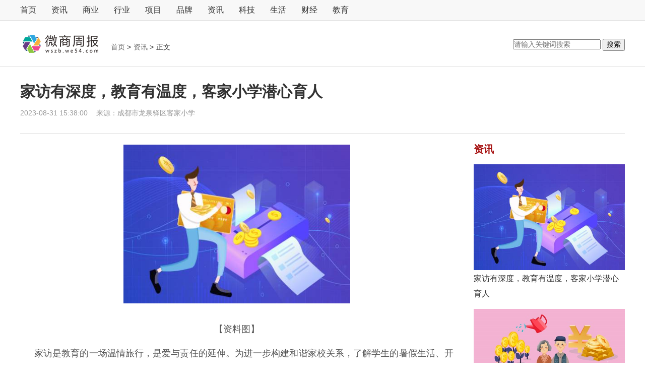

--- FILE ---
content_type: text/html
request_url: http://wszb.we54.com/information/2023/0831/28995.html
body_size: 21313
content:
<!DOCTYPE html>
<html>

<head>
    <meta charset="UTF-8">
    <meta http-equiv="Content-Type" content="text/html; charset=utf-8" />
    <title>家访有深度，教育有温度，客家小学潜心育人-微商周报</title>
    <meta name="keywords" content="微商周报 商业品牌 微商项目 行业资讯 微商关注" />
    <meta name="description" content="2023年8月29日，客家小学的老师们怀揣希望与憧憬，走进了孩子们的家庭" />
    <meta charset="UTF-8">
    <link rel="stylesheet" href="http://wszb.we54.com/static/css/neat_2.css">
    <link rel="stylesheet" href="http://wszb.we54.com/static/css/dom_1.css">
    <script src="http://wszb.we54.com/static/js/jquery.min.js"></script>
    <script src="http://wszb.we54.com/static/js/uaredirect.js" type="text/javascript"></script>
    <SCRIPT type=text/javascript>uaredirect("http://mwszb.we54.com/information/2023/0831/28995.html");</SCRIPT>
	<link rel="icon" href="http://wszb.we54.com/favicon.ico" type="image/x-icon" />
</head>
<style>
.leftCon .con{
    text-indent: 2em;
}    
.leftCon .con img{
    display: block;
    margin: auto;
    max-width: 500px;
}    
</style>
<body>
    <!-- 头部 -->
    <div class="header">
        <div class="navBox">
            <ul class="nav">
                                <li class="first"> <a href="http://wszb.we54.com" target="_blank">首页</a></li>
                                <li class="style"> <a href="http://wszb.we54.com/information/" target="_blank">资讯</a></li>
                                <li > <a href="http://wszb.we54.com/sy/" target="_blank">商业</a></li>
                                <li > <a href="http://wszb.we54.com/hy/" target="_blank">行业</a></li>
                                <li > <a href="http://wszb.we54.com/xm/" target="_blank">项目</a></li>
                                <li > <a href="http://wszb.we54.com/pp/" target="_blank">品牌</a></li>
                                <li > <a href="http://newszb.we54.com/" target="_blank">资讯</a></li>
                                <li > <a href="http://techzb.we54.com/" target="_blank">科技</a></li>
                                <li > <a href="http://lifezb.we54.com/" target="_blank">生活</a></li>
                                <li > <a href="http://financezb.we54.com/" target="_blank">财经</a></li>
                                <li > <a href="http://eduzb.we54.com/" target="_blank">教育</a></li>
                            </ul>
        </div>
        <div class="head">
            <!-- logo -->
            <div class="logo">
                <a href="http://wszb.we54.com">
                    <img src="http://wszb.we54.com/static/logo/logo.png" alt="logo">
                </a>
            </div>
            <ul>
                <li>
                    <a href="http://wszb.we54.com" target="_blank">
                        首页
                    </a>
                    >
                </li>
                <li>
                    <a href="http://wszb.we54.com/information/" target="_blank">
                        资讯 </a>
                    >
                </li>
                <li>
                    正文
                </li>
            </ul>
            <!-- logo end-->
            <div class="searchdiv" style="float: right;padding-top: 35px;">
                <form action="http://www.duosou.net/" method="get" target="_blank">
                  <input type="text" class="searchinput" name="keyword" id="keyword" placeholder="请输入关键词搜索" onfocus="autofocuss()" autocomplete="off">
                  <button class="btnsearch">搜索</button>
                </form>
              </div>
        </div>
    </div>
    <!-- 头部 end -->
    <div class="content Sidebar">
        <div class="topBox">
            <h1>家访有深度，教育有温度，客家小学潜心育人</h1>
            <h1 class="subtitle"></h1>
            <div class="timeBox">
                <span class="time">2023-08-31 15:38:00</span>
                <span class="source">来源：<a>成都市龙泉驿区客家小学</a></span>
            </div>
        </div>
        <div class="leftCon">
            <div class="con">
                <p style="text-align: center"><img style="display:block;margin:auto;" width="450" src="http://img.xhyb.net.cn/2022/0923/20220923104534408.jpg" /></br>【资料图】</p><p>家访是教育的一场温情旅行，是爱与责任的延伸。为进一步构建和谐家校关系，了解学生的暑假生活、开学前心理调试和其他准备情况。2023年8月29日，客家小学的老师们怀揣希望与憧憬，走进了孩子们的家庭，开展了一场温馨的家访活动。</p><p>老师们为受访学生精心准备了小礼物，向学生们传递着学校的关心和慰问。</p><p>在与学生和家长的亲切交谈中，老师们了解了学生在暑假期间的家庭生活和学习情况，参观了他们的房间和书桌，感受到了他们的成长与进步。</p><p>同时，老师们也与家长交流了学生习惯培养的意见，疏导学生开学焦虑情绪和心理压力，指导学生科学做好新学期开学准备，从心理到生理逐渐做好调适，以便更快的适应新学期的学习。</p><p>家访活动不仅拉近了学校与家庭之间的距离，也让教师们更加深入地了解了学生们的家庭环境和生活习惯。老师们深深感受到，每一个学生都是独特而珍贵的，他们的成长需要学校和家庭的共同关注和呵护。</p><p>用爱温暖学生，用爱滋润家庭。学校将持续做好有深度的家访、有温度的教育，构建和谐的家校关系，为孩子们的身心健康全面发展做出最大的努力！<strong>（李林）</strong></p><b><font color="#FFFFFF">客家小学,家访</font></b>										<p class="content_biaoqian">标签：
						 
						</p>
						<style>
						.content_biaoqian ,.content_biaoqian a ,.content_biaoqian a span{color:#fff !important;font-size:14px;}
						</style>
						
                <link href="http://wszb.we54.com/static/css/flip.css" rel="stylesheet" type="text/css">
                <p class="mt30 mzsm">
                    <style>
                        .mzsm {
                            font-size: 16px;
                            line-height: 26px;
                            color: #555;
                            word-wrap: break-word;
                            text-align: justify;
                            padding: 13px 0;
                            margin-top: 30px;
                        }
                    </style>
                <p class="mzsm">
                    <b>免责声明：</b>以上内容为本网站转自其它媒体，相关信息仅为传递更多信息之目的，不代表本网观点，亦不代表本网站赞同其观点或证实其内容的真实性。如稿件版权单位或个人不想在本网发布，可与本网联系，本网视情况可立即将其撤除。
                </p>
                </p>
            </div>
            <!-- 为你推荐 -->
            <ul class="newslists mt20">
                <h2>
                    <span>为您推荐</span>
                </h2>
                                <li>
                    <div class="title">
                        <h3><a href="http://wszb.we54.com/information/2023/0831/28995.html" target="_blank">家访有深度，教育有温度，客家小学潜心育人</a></h3>
                        <span class="keybox"><span class="time">2023-08-31 </span></span>
                    </div>
                </li>
                                <li>
                    <div class="title">
                        <h3><a href="http://wszb.we54.com/information/2023/0831/28994.html" target="_blank">以“演”筑防，姚渡学校提高师生消防安全意识！</a></h3>
                        <span class="keybox"><span class="time">2023-08-31 </span></span>
                    </div>
                </li>
                                <li>
                    <div class="title">
                        <h3><a href="http://wszb.we54.com/information/2023/0831/28993.html" target="_blank">家校共育 学府小学召开2023年秋季学期开学家长会</a></h3>
                        <span class="keybox"><span class="time">2023-08-31 </span></span>
                    </div>
                </li>
                                <li>
                    <div class="title">
                        <h3><a href="http://wszb.we54.com/pp/2023/0831/28992.html" target="_blank">阿维塔科技完成B轮30亿元融资</a></h3>
                        <span class="keybox"><span class="time">2023-08-31 </span></span>
                    </div>
                </li>
                                <li>
                    <div class="title">
                        <h3><a href="http://wszb.we54.com/sy/2023/0831/28991.html" target="_blank">中国警方与印尼警方合作抓获88名从事跨境裸聊敲诈的电信网络诈骗犯罪嫌疑人</a></h3>
                        <span class="keybox"><span class="time">2023-08-31 </span></span>
                    </div>
                </li>
                                <li>
                    <div class="title">
                        <h3><a href="http://wszb.we54.com/hy/2023/0831/28990.html" target="_blank">本田思域Type-R现车充足 不加价可优惠 跌落神坛</a></h3>
                        <span class="keybox"><span class="time">2023-08-31 </span></span>
                    </div>
                </li>
                                <li>
                    <div class="title">
                        <h3><a href="http://wszb.we54.com/information/2023/0831/28989.html" target="_blank">律师团进校培训，尚阳小学教师加强危机处置能力</a></h3>
                        <span class="keybox"><span class="time">2023-08-31 </span></span>
                    </div>
                </li>
                                <li>
                    <div class="title">
                        <h3><a href="http://wszb.we54.com/information/2023/0831/28988.html" target="_blank">学术盛宴+实务研讨，金沙小学教师培训主打“务实”</a></h3>
                        <span class="keybox"><span class="time">2023-08-31 </span></span>
                    </div>
                </li>
                                <li>
                    <div class="title">
                        <h3><a href="http://wszb.we54.com/information/2023/0831/28987.html" target="_blank">王贾桥小学一年级“萌新”打卡“童话校园”，初识小学生活</a></h3>
                        <span class="keybox"><span class="time">2023-08-31 </span></span>
                    </div>
                </li>
                                <li>
                    <div class="title">
                        <h3><a href="http://wszb.we54.com/sy/2023/0831/28986.html" target="_blank">创识科技（300941）：股价5分钟涨速大于5%（08-31）</a></h3>
                        <span class="keybox"><span class="time">2023-08-31 </span></span>
                    </div>
                </li>
                                <li>
                    <div class="title">
                        <h3><a href="http://wszb.we54.com/hy/2023/0831/28985.html" target="_blank">「异动股」电子化学品板块拉升，容大感光(300576.CN)涨15.34%</a></h3>
                        <span class="keybox"><span class="time">2023-08-31 </span></span>
                    </div>
                </li>
                                <li>
                    <div class="title">
                        <h3><a href="http://wszb.we54.com/sy/2023/0831/28984.html" target="_blank">AI巨头大模型产品即日起陆续投入使用，腾讯、华为、讯飞等加速进程</a></h3>
                        <span class="keybox"><span class="time">2023-08-31 </span></span>
                    </div>
                </li>
                                <li>
                    <div class="title">
                        <h3><a href="http://wszb.we54.com/pp/2023/0831/28983.html" target="_blank">联想新款小主机公布：顶配i9-13900+RX 6400</a></h3>
                        <span class="keybox"><span class="time">2023-08-31 </span></span>
                    </div>
                </li>
                                <li>
                    <div class="title">
                        <h3><a href="http://wszb.we54.com/hy/2023/0831/28982.html" target="_blank">沣西集团:2023年中报净利润发生亏损</a></h3>
                        <span class="keybox"><span class="time">2023-08-31 </span></span>
                    </div>
                </li>
                                <li>
                    <div class="title">
                        <h3><a href="http://wszb.we54.com/information/2023/0831/28981.html" target="_blank">凝“新”聚力，四川交响乐团附小开展新教师岗前培训</a></h3>
                        <span class="keybox"><span class="time">2023-08-31 </span></span>
                    </div>
                </li>
                                <li>
                    <div class="title">
                        <h3><a href="http://wszb.we54.com/information/2023/0831/28980.html" target="_blank">入学就参加劳动，客家小学一年级新生在校园收花生</a></h3>
                        <span class="keybox"><span class="time">2023-08-31 </span></span>
                    </div>
                </li>
                                <li>
                    <div class="title">
                        <h3><a href="http://wszb.we54.com/information/2023/0831/28979.html" target="_blank">凝心聚力谱新篇 延秀小学开展德育工作暨正副班主任培训会</a></h3>
                        <span class="keybox"><span class="time">2023-08-31 </span></span>
                    </div>
                </li>
                                <li>
                    <div class="title">
                        <h3><a href="http://wszb.we54.com/pp/2023/0831/28978.html" target="_blank">索尼产能不足？传苹果Vision Pro正测试中企制造面板</a></h3>
                        <span class="keybox"><span class="time">2023-08-31 </span></span>
                    </div>
                </li>
                                <li>
                    <div class="title">
                        <h3><a href="http://newszb.we54.com/newszb/2023/0831/28977.html" target="_blank">开学第一课丨总书记的奋斗之道</a></h3>
                        <span class="keybox"><span class="time">2023-08-31 </span></span>
                    </div>
                </li>
                                <li>
                    <div class="title">
                        <h3><a href="http://wszb.we54.com/sy/2023/0831/28976.html" target="_blank">江西省全南县总工会开展劳模宣讲进课堂活动</a></h3>
                        <span class="keybox"><span class="time">2023-08-31 </span></span>
                    </div>
                </li>
                                <li>
                    <div class="title">
                        <h3><a href="http://wszb.we54.com/hy/2023/0831/28975.html" target="_blank">龙津药业8月31日快速反弹</a></h3>
                        <span class="keybox"><span class="time">2023-08-31 </span></span>
                    </div>
                </li>
                                <li>
                    <div class="title">
                        <h3><a href="http://wszb.we54.com/information/2023/0831/28974.html" target="_blank">吹响开学集结号，新世纪光华学校教职工砥砺前行谱新篇！</a></h3>
                        <span class="keybox"><span class="time">2023-08-31 </span></span>
                    </div>
                </li>
                                <li>
                    <div class="title">
                        <h3><a href="http://wszb.we54.com/information/2023/0831/28973.html" target="_blank">专家引领助成长 四川交响乐团附小召开小专题研究培训会</a></h3>
                        <span class="keybox"><span class="time">2023-08-31 </span></span>
                    </div>
                </li>
                                <li>
                    <div class="title">
                        <h3><a href="http://wszb.we54.com/information/2023/0831/28972.html" target="_blank">做好开学各项准备，茶店子小学金樽分校教师砥砺再出发</a></h3>
                        <span class="keybox"><span class="time">2023-08-31 </span></span>
                    </div>
                </li>
                                <li>
                    <div class="title">
                        <h3><a href="http://wszb.we54.com/information/2023/0831/28971.html" target="_blank">成都二十七幼集团园与新生家长美好相约，共话爱与教育！</a></h3>
                        <span class="keybox"><span class="time">2023-08-31 </span></span>
                    </div>
                </li>
                                <li>
                    <div class="title">
                        <h3><a href="http://wszb.we54.com/information/2023/0831/28970.html" target="_blank">以爱之名赴成长之约，大邑县北街小学家校携手共育五好娃</a></h3>
                        <span class="keybox"><span class="time">2023-08-31 </span></span>
                    </div>
                </li>
                                <li>
                    <div class="title">
                        <h3><a href="http://wszb.we54.com/pp/2023/0831/28969.html" target="_blank">车企CEO现身说法，剪刀门真的没法用？</a></h3>
                        <span class="keybox"><span class="time">2023-08-31 </span></span>
                    </div>
                </li>
                                <li>
                    <div class="title">
                        <h3><a href="http://wszb.we54.com/sy/2023/0831/28968.html" target="_blank">上海张江（集团）15亿中期票据拟付息 本期利率3.17%</a></h3>
                        <span class="keybox"><span class="time">2023-08-31 </span></span>
                    </div>
                </li>
                                <li>
                    <div class="title">
                        <h3><a href="http://wszb.we54.com/hy/2023/0831/28967.html" target="_blank">反诈宣传不停歇 守护老人“钱袋子”</a></h3>
                        <span class="keybox"><span class="time">2023-08-31 </span></span>
                    </div>
                </li>
                                <li>
                    <div class="title">
                        <h3><a href="http://wszb.we54.com/information/2023/0831/28966.html" target="_blank">凝新聚力向未来，熊猫路小学新教师蓄势启航</a></h3>
                        <span class="keybox"><span class="time">2023-08-31 </span></span>
                    </div>
                </li>
                                <li>
                    <div class="title">
                        <h3><a href="http://wszb.we54.com/information/2023/0831/28965.html" target="_blank">东城根街小学新生开启“多巴胺”校园生活！</a></h3>
                        <span class="keybox"><span class="time">2023-08-31 </span></span>
                    </div>
                </li>
                                <li>
                    <div class="title">
                        <h3><a href="http://wszb.we54.com/information/2023/0831/28964.html" target="_blank">【组图】仪式感十足，蜀汉外国语实小迎来新一届“蜀宝”</a></h3>
                        <span class="keybox"><span class="time">2023-08-31 </span></span>
                    </div>
                </li>
                                <li>
                    <div class="title">
                        <h3><a href="http://wszb.we54.com/information/2023/0831/28963.html" target="_blank">喜迎新学期，繁江小学为学子精心准备开学“大礼包”</a></h3>
                        <span class="keybox"><span class="time">2023-08-31 </span></span>
                    </div>
                </li>
                                <li>
                    <div class="title">
                        <h3><a href="http://wszb.we54.com/information/2023/0831/28962.html" target="_blank">彭州实小全体教职工同心绘蓝图，聚力开新篇</a></h3>
                        <span class="keybox"><span class="time">2023-08-31 </span></span>
                    </div>
                </li>
                                <li>
                    <div class="title">
                        <h3><a href="http://wszb.we54.com/pp/2023/0831/28961.html" target="_blank">低价狂抢俄罗斯石油1年后！印度推100%乙醇汽车，印度剩余粮食多</a></h3>
                        <span class="keybox"><span class="time">2023-08-31 </span></span>
                    </div>
                </li>
                                <li>
                    <div class="title">
                        <h3><a href="http://newszb.we54.com/newszb/2023/0831/28960.html" target="_blank">河北将开展行业协会商会服务高质量发展专项行动</a></h3>
                        <span class="keybox"><span class="time">2023-08-31 </span></span>
                    </div>
                </li>
                                <li>
                    <div class="title">
                        <h3><a href="http://newszb.we54.com/newszb/2023/0831/28959.html" target="_blank">寒门学子暑假在工会感受“温暖”</a></h3>
                        <span class="keybox"><span class="time">2023-08-31 </span></span>
                    </div>
                </li>
                                <li>
                    <div class="title">
                        <h3><a href="http://newszb.we54.com/newszb/2023/0831/28958.html" target="_blank">河北省义务教育学校扩容提质工程年度目标任务全部完成</a></h3>
                        <span class="keybox"><span class="time">2023-08-31 </span></span>
                    </div>
                </li>
                                <li>
                    <div class="title">
                        <h3><a href="http://newszb.we54.com/newszb/2023/0831/28957.html" target="_blank">2023中国国际数字经济博览会将举办系列活动 集中发布工业互联网领域一批重大成果</a></h3>
                        <span class="keybox"><span class="time">2023-08-31 </span></span>
                    </div>
                </li>
                                <li>
                    <div class="title">
                        <h3><a href="http://newszb.we54.com/newszb/2023/0831/28956.html" target="_blank">10年间我国绿色贸易规模全球占比提升2.3个百分点</a></h3>
                        <span class="keybox"><span class="time">2023-08-31 </span></span>
                    </div>
                </li>
                                <li>
                    <div class="title">
                        <h3><a href="http://wszb.we54.com/sy/2023/0831/28955.html" target="_blank">什么叫融资</a></h3>
                        <span class="keybox"><span class="time">2023-08-31 </span></span>
                    </div>
                </li>
                                <li>
                    <div class="title">
                        <h3><a href="http://wszb.we54.com/hy/2023/0831/28954.html" target="_blank">“出海”势头强劲 A股公司半年报彰显中国制造全球竞争力</a></h3>
                        <span class="keybox"><span class="time">2023-08-31 </span></span>
                    </div>
                </li>
                                <li>
                    <div class="title">
                        <h3><a href="http://wszb.we54.com/information/2023/0831/28953.html" target="_blank">迎新迎检、助力增信，空港二幼迎接开学评估检查</a></h3>
                        <span class="keybox"><span class="time">2023-08-31 </span></span>
                    </div>
                </li>
                                <li>
                    <div class="title">
                        <h3><a href="http://wszb.we54.com/pp/2023/0831/28952.html" target="_blank">美国检方、证监会调查！马斯克这件事闹大了</a></h3>
                        <span class="keybox"><span class="time">2023-08-31 </span></span>
                    </div>
                </li>
                                <li>
                    <div class="title">
                        <h3><a href="http://wszb.we54.com/sy/2023/0831/28951.html" target="_blank">AIGNER爱格纳品牌介绍_爱格纳皮具</a></h3>
                        <span class="keybox"><span class="time">2023-08-31 </span></span>
                    </div>
                </li>
                                <li>
                    <div class="title">
                        <h3><a href="http://wszb.we54.com/hy/2023/0831/28950.html" target="_blank">工程机械行业超级技术窗口开启 三一重工毛利率稳步提升</a></h3>
                        <span class="keybox"><span class="time">2023-08-31 </span></span>
                    </div>
                </li>
                                <li>
                    <div class="title">
                        <h3><a href="http://wszb.we54.com/pp/2023/0831/28949.html" target="_blank">消息称苹果正使用3D打印技术制造Apple Watch Series 9手表外壳</a></h3>
                        <span class="keybox"><span class="time">2023-08-31 </span></span>
                    </div>
                </li>
                                <li>
                    <div class="title">
                        <h3><a href="http://wszb.we54.com/sy/2023/0831/28948.html" target="_blank">力挽长弓射“天狼”——陆军某合成旅协同打击演练影像</a></h3>
                        <span class="keybox"><span class="time">2023-08-31 </span></span>
                    </div>
                </li>
                                <li>
                    <div class="title">
                        <h3><a href="http://wszb.we54.com/hy/2023/0831/28947.html" target="_blank">卧龙电驱：上半年营收同比增长10.12% 净利润同比增长21.34%</a></h3>
                        <span class="keybox"><span class="time">2023-08-31 </span></span>
                    </div>
                </li>
                                <li>
                    <div class="title">
                        <h3><a href="http://wszb.we54.com/sy/2023/0831/28946.html" target="_blank">取保候审检察院建议缓刑,会进看守所吗?</a></h3>
                        <span class="keybox"><span class="time">2023-08-31 </span></span>
                    </div>
                </li>
                                <li>
                    <div class="title">
                        <h3><a href="http://wszb.we54.com/hy/2023/0831/28945.html" target="_blank">恶露最怕三种食物（产后恶露吃什么排干净）</a></h3>
                        <span class="keybox"><span class="time">2023-08-31 </span></span>
                    </div>
                </li>
                                <li>
                    <div class="title">
                        <h3><a href="http://wszb.we54.com/pp/2023/0830/28944.html" target="_blank">哪吒汽车再融70亿冲刺IPO！累计吸金超220亿，年销量已超15万</a></h3>
                        <span class="keybox"><span class="time">2023-08-30 </span></span>
                    </div>
                </li>
                                <li>
                    <div class="title">
                        <h3><a href="http://wszb.we54.com/sy/2023/0830/28943.html" target="_blank">呼天抢地是褒义词还是贬义词 呼天抢地</a></h3>
                        <span class="keybox"><span class="time">2023-08-30 </span></span>
                    </div>
                </li>
                                <li>
                    <div class="title">
                        <h3><a href="http://wszb.we54.com/hy/2023/0830/28942.html" target="_blank">东风全新中大型SUV曝光，3排6座，两种动力，年前正式亮相</a></h3>
                        <span class="keybox"><span class="time">2023-08-30 </span></span>
                    </div>
                </li>
                                <li>
                    <div class="title">
                        <h3><a href="http://wszb.we54.com/pp/2023/0830/28941.html" target="_blank">特斯拉销量反超奥迪、宝马！一个时代结束了…</a></h3>
                        <span class="keybox"><span class="time">2023-08-30 </span></span>
                    </div>
                </li>
                                <li>
                    <div class="title">
                        <h3><a href="http://wszb.we54.com/sy/2023/0830/28940.html" target="_blank">帝欧家居最新公告：上半年净亏损6055.48万元</a></h3>
                        <span class="keybox"><span class="time">2023-08-30 </span></span>
                    </div>
                </li>
                                <li>
                    <div class="title">
                        <h3><a href="http://wszb.we54.com/hy/2023/0830/28939.html" target="_blank">【调研快报】坚朗五金接待德邦证券等多家机构调研</a></h3>
                        <span class="keybox"><span class="time">2023-08-30 </span></span>
                    </div>
                </li>
                                <li>
                    <div class="title">
                        <h3><a href="http://wszb.we54.com/pp/2023/0830/28938.html" target="_blank">李斌曝出蔚来致命“软肋”，新品牌2024年发布，手机9月开售</a></h3>
                        <span class="keybox"><span class="time">2023-08-30 </span></span>
                    </div>
                </li>
                                <li>
                    <div class="title">
                        <h3><a href="http://wszb.we54.com/sy/2023/0830/28937.html" target="_blank">博盈特焊：拟设立越南子公司并在越南设立生产基地 投资额约2亿元</a></h3>
                        <span class="keybox"><span class="time">2023-08-30 </span></span>
                    </div>
                </li>
                                <li>
                    <div class="title">
                        <h3><a href="http://wszb.we54.com/pp/2023/0830/28936.html" target="_blank">长城汽车2023年上半年营收700亿元，同比增长12.6%</a></h3>
                        <span class="keybox"><span class="time">2023-08-30 </span></span>
                    </div>
                </li>
                                <li>
                    <div class="title">
                        <h3><a href="http://wszb.we54.com/hy/2023/0830/28935.html" target="_blank">融创中国股价已经跌成渣渣了！</a></h3>
                        <span class="keybox"><span class="time">2023-08-30 </span></span>
                    </div>
                </li>
                                <li>
                    <div class="title">
                        <h3><a href="http://wszb.we54.com/sy/2023/0830/28934.html" target="_blank">翠北社区多方位开展“五经普”宣传活动</a></h3>
                        <span class="keybox"><span class="time">2023-08-30 </span></span>
                    </div>
                </li>
                                <li>
                    <div class="title">
                        <h3><a href="http://wszb.we54.com/hy/2023/0830/28933.html" target="_blank">惠同新材2023年上半年营收增长：经营性净现金流增71% 被确定为省级企业技术中心</a></h3>
                        <span class="keybox"><span class="time">2023-08-30 </span></span>
                    </div>
                </li>
                                <li>
                    <div class="title">
                        <h3><a href="http://newszb.we54.com/newszb/2023/0830/28932.html" target="_blank">中国渤海滨海旅游欢乐季正式启动</a></h3>
                        <span class="keybox"><span class="time">2023-08-30 </span></span>
                    </div>
                </li>
                                <li>
                    <div class="title">
                        <h3><a href="http://newszb.we54.com/newszb/2023/0830/28931.html" target="_blank">京张高速公司精准发力 成功治理一辆逃费车</a></h3>
                        <span class="keybox"><span class="time">2023-08-30 </span></span>
                    </div>
                </li>
                                <li>
                    <div class="title">
                        <h3><a href="http://newszb.we54.com/newszb/2023/0830/28930.html" target="_blank">河北省自然资源厅组织开展全省国家版图知识竞赛活动</a></h3>
                        <span class="keybox"><span class="time">2023-08-30 </span></span>
                    </div>
                </li>
                                <li>
                    <div class="title">
                        <h3><a href="http://wszb.we54.com/sy/2023/0830/28929.html" target="_blank">祝贺！成都代表团斩获佳绩</a></h3>
                        <span class="keybox"><span class="time">2023-08-30 </span></span>
                    </div>
                </li>
                                <li>
                    <div class="title">
                        <h3><a href="http://wszb.we54.com/hy/2023/0830/28928.html" target="_blank">石头科技：上半年净利润同比增19.93% 拟10派9.2元</a></h3>
                        <span class="keybox"><span class="time">2023-08-30 </span></span>
                    </div>
                </li>
                                <li>
                    <div class="title">
                        <h3><a href="http://wszb.we54.com/information/2023/0830/28927.html" target="_blank">家校共携手 科华中路小学召开新学期家长会</a></h3>
                        <span class="keybox"><span class="time">2023-08-30 </span></span>
                    </div>
                </li>
                                <li>
                    <div class="title">
                        <h3><a href="http://wszb.we54.com/information/2023/0830/28926.html" target="_blank">奎光小学：培训赋能助成长，扬帆蓄力启新程</a></h3>
                        <span class="keybox"><span class="time">2023-08-30 </span></span>
                    </div>
                </li>
                                <li>
                    <div class="title">
                        <h3><a href="http://wszb.we54.com/information/2023/0830/28925.html" target="_blank">打造教育品牌，助力优质发展，柏合学校暑期培训顺利收官！</a></h3>
                        <span class="keybox"><span class="time">2023-08-30 </span></span>
                    </div>
                </li>
                                <li>
                    <div class="title">
                        <h3><a href="http://wszb.we54.com/information/2023/0830/28924.html" target="_blank">严守“平安线”，学府小学开学安全工作获肯定</a></h3>
                        <span class="keybox"><span class="time">2023-08-30 </span></span>
                    </div>
                </li>
                                <li>
                    <div class="title">
                        <h3><a href="http://wszb.we54.com/pp/2023/0830/28923.html" target="_blank">贾跃亭成功了？法拉第FF 91 2.0 9月交付，“交付共创日”正式启动</a></h3>
                        <span class="keybox"><span class="time">2023-08-30 </span></span>
                    </div>
                </li>
                                <li>
                    <div class="title">
                        <h3><a href="http://newszb.we54.com/newszb/2023/0830/28922.html" target="_blank">矿山“诸葛会”破解一线难题</a></h3>
                        <span class="keybox"><span class="time">2023-08-30 </span></span>
                    </div>
                </li>
                                <li>
                    <div class="title">
                        <h3><a href="http://wszb.we54.com/sy/2023/0830/28921.html" target="_blank">高质量发展 曲靖进行时</a></h3>
                        <span class="keybox"><span class="time">2023-08-30 </span></span>
                    </div>
                </li>
                                <li>
                    <div class="title">
                        <h3><a href="http://wszb.we54.com/information/2023/0830/28920.html" target="_blank">西航港星月幼儿园全体教职工为新学期做足准备</a></h3>
                        <span class="keybox"><span class="time">2023-08-30 </span></span>
                    </div>
                </li>
                                <li>
                    <div class="title">
                        <h3><a href="http://wszb.we54.com/information/2023/0830/28919.html" target="_blank">新学期新征程，西南交大子弟小学全体教师砥砺前行</a></h3>
                        <span class="keybox"><span class="time">2023-08-30 </span></span>
                    </div>
                </li>
                                <li>
                    <div class="title">
                        <h3><a href="http://wszb.we54.com/hy/2023/0830/28918.html" target="_blank">“钢腿侠”的“材料报国”故事</a></h3>
                        <span class="keybox"><span class="time">2023-08-30 </span></span>
                    </div>
                </li>
                                <li>
                    <div class="title">
                        <h3><a href="http://wszb.we54.com/information/2023/0830/28917.html" target="_blank">成都市青白江区玉虹小学召开教研组长工作会</a></h3>
                        <span class="keybox"><span class="time">2023-08-30 </span></span>
                    </div>
                </li>
                                <li>
                    <div class="title">
                        <h3><a href="http://wszb.we54.com/information/2023/0830/28916.html" target="_blank">踏水学校班主任坚守“五心”，与“德”同行</a></h3>
                        <span class="keybox"><span class="time">2023-08-30 </span></span>
                    </div>
                </li>
                                <li>
                    <div class="title">
                        <h3><a href="http://wszb.we54.com/information/2023/0830/28915.html" target="_blank">启航新学期 双流区怡心四幼召开开学工作部署会</a></h3>
                        <span class="keybox"><span class="time">2023-08-30 </span></span>
                    </div>
                </li>
                                <li>
                    <div class="title">
                        <h3><a href="http://wszb.we54.com/information/2023/0830/28914.html" target="_blank">勠力同心开新篇，七一实小教师砥砺奋进创新局</a></h3>
                        <span class="keybox"><span class="time">2023-08-30 </span></span>
                    </div>
                </li>
                                <li>
                    <div class="title">
                        <h3><a href="http://wszb.we54.com/information/2023/0830/28913.html" target="_blank">“净”待相逢！新繁幼儿园教育集团做好开学准备</a></h3>
                        <span class="keybox"><span class="time">2023-08-30 </span></span>
                    </div>
                </li>
                                <li>
                    <div class="title">
                        <h3><a href="http://wszb.we54.com/sy/2023/0830/28912.html" target="_blank">全面提升社区卫生服务能力，浦东推出新举措</a></h3>
                        <span class="keybox"><span class="time">2023-08-30 </span></span>
                    </div>
                </li>
                                <li>
                    <div class="title">
                        <h3><a href="http://wszb.we54.com/hy/2023/0830/28911.html" target="_blank">民生证券给予珀莱雅推荐评级 2023年半年报点评：23H1多品牌全线高增 盈利能力持续提升 品牌势能凸显</a></h3>
                        <span class="keybox"><span class="time">2023-08-30 </span></span>
                    </div>
                </li>
                                <li>
                    <div class="title">
                        <h3><a href="http://wszb.we54.com/sy/2023/0830/28910.html" target="_blank">同方股份上半年营收增长21%突破百亿元 大幅扭亏为盈</a></h3>
                        <span class="keybox"><span class="time">2023-08-30 </span></span>
                    </div>
                </li>
                                <li>
                    <div class="title">
                        <h3><a href="http://wszb.we54.com/hy/2023/0830/28909.html" target="_blank">六月六看谷秀的意思（六月六看谷秀）</a></h3>
                        <span class="keybox"><span class="time">2023-08-30 </span></span>
                    </div>
                </li>
                                <li>
                    <div class="title">
                        <h3><a href="http://wszb.we54.com/sy/2023/0830/28908.html" target="_blank">午间公告：华安鑫创获长安汽车项目定点</a></h3>
                        <span class="keybox"><span class="time">2023-08-30 </span></span>
                    </div>
                </li>
                                <li>
                    <div class="title">
                        <h3><a href="http://wszb.we54.com/information/2023/0830/28907.html" target="_blank">凝心聚力共成长，祥鹤二街幼儿园教职工乘风破浪启新程</a></h3>
                        <span class="keybox"><span class="time">2023-08-30 </span></span>
                    </div>
                </li>
                                <li>
                    <div class="title">
                        <h3><a href="http://wszb.we54.com/hy/2023/0830/28906.html" target="_blank">星耀光学公司近日宣布将于9月份推出一款新的镜头产品</a></h3>
                        <span class="keybox"><span class="time">2023-08-30 </span></span>
                    </div>
                </li>
                                <li>
                    <div class="title">
                        <h3><a href="http://wszb.we54.com/information/2023/0830/28905.html" target="_blank">漫漫温情家访路，万安幼儿园小班组教师真的用心</a></h3>
                        <span class="keybox"><span class="time">2023-08-30 </span></span>
                    </div>
                </li>
                                <li>
                    <div class="title">
                        <h3><a href="http://wszb.we54.com/information/2023/0830/28904.html" target="_blank">新相遇，爱同行，共成长！南丰小学与新生家长双向奔赴</a></h3>
                        <span class="keybox"><span class="time">2023-08-30 </span></span>
                    </div>
                </li>
                                <li>
                    <div class="title">
                        <h3><a href="http://wszb.we54.com/information/2023/0830/28903.html" target="_blank">双生入学 家长先行 王贾桥小学家校携手共赴成长之约</a></h3>
                        <span class="keybox"><span class="time">2023-08-30 </span></span>
                    </div>
                </li>
                                <li>
                    <div class="title">
                        <h3><a href="http://wszb.we54.com/information/2023/0830/28902.html" target="_blank">你好，新学期！成师附小慧源校区欢迎2023级新生入学</a></h3>
                        <span class="keybox"><span class="time">2023-08-30 </span></span>
                    </div>
                </li>
                                <li>
                    <div class="title">
                        <h3><a href="http://wszb.we54.com/information/2023/0830/28901.html" target="_blank">斩获一等奖！成师附小慧源校区“源声”合唱团唱响新时代</a></h3>
                        <span class="keybox"><span class="time">2023-08-30 </span></span>
                    </div>
                </li>
                                <li>
                    <div class="title">
                        <h3><a href="http://wszb.we54.com/sy/2023/0830/28900.html" target="_blank">广州正式发文落实居民购房“认房不认贷”政策</a></h3>
                        <span class="keybox"><span class="time">2023-08-30 </span></span>
                    </div>
                </li>
                                <li>
                    <div class="title">
                        <h3><a href="http://wszb.we54.com/hy/2023/0830/28899.html" target="_blank">南通音乐剧画中的道林•格雷票价多少？（附购票入口）</a></h3>
                        <span class="keybox"><span class="time">2023-08-30 </span></span>
                    </div>
                </li>
                                <li>
                    <div class="title">
                        <h3><a href="http://wszb.we54.com/pp/2023/0830/28898.html" target="_blank">被计算机故障坑惨！丰田日本14家工厂全部停工：30日恢复</a></h3>
                        <span class="keybox"><span class="time">2023-08-30 </span></span>
                    </div>
                </li>
                                <li>
                    <div class="title">
                        <h3><a href="http://newszb.we54.com/newszb/2023/0830/28897.html" target="_blank">张石高速曲阳养护工区组织开展“全国生态日”环保宣传活动</a></h3>
                        <span class="keybox"><span class="time">2023-08-30 </span></span>
                    </div>
                </li>
                                <li>
                    <div class="title">
                        <h3><a href="http://newszb.we54.com/newszb/2023/0830/28896.html" target="_blank">1至7月全省消费品市场持续恢复</a></h3>
                        <span class="keybox"><span class="time">2023-08-30 </span></span>
                    </div>
                </li>
                                <li>
                    <div class="title">
                        <h3><a href="http://newszb.we54.com/newszb/2023/0830/28895.html" target="_blank">秦皇岛市总举办单身职工联谊活动</a></h3>
                        <span class="keybox"><span class="time">2023-08-30 </span></span>
                    </div>
                </li>
                                <li>
                    <div class="title">
                        <h3><a href="http://newszb.we54.com/newszb/2023/0830/28894.html" target="_blank">雄安新区举办第三届淀乡宋韵集体婚礼</a></h3>
                        <span class="keybox"><span class="time">2023-08-30 </span></span>
                    </div>
                </li>
                                <li>
                    <div class="title">
                        <h3><a href="http://newszb.we54.com/newszb/2023/0830/28893.html" target="_blank">重温经典</a></h3>
                        <span class="keybox"><span class="time">2023-08-30 </span></span>
                    </div>
                </li>
                                <li>
                    <div class="title">
                        <h3><a href="http://wszb.we54.com/information/2023/0830/28892.html" target="_blank">新源学校召开食堂员工工作会 检查食堂卫生情况</a></h3>
                        <span class="keybox"><span class="time">2023-08-30 </span></span>
                    </div>
                </li>
                                <li>
                    <div class="title">
                        <h3><a href="http://wszb.we54.com/information/2023/0830/28891.html" target="_blank">满“新”欢喜 天府一幼“净”待幼儿归来</a></h3>
                        <span class="keybox"><span class="time">2023-08-30 </span></span>
                    </div>
                </li>
                                <li>
                    <div class="title">
                        <h3><a href="http://wszb.we54.com/information/2023/0830/28890.html" target="_blank">启航新学期，三岔湖小学一年级教师培训干货满满</a></h3>
                        <span class="keybox"><span class="time">2023-08-30 </span></span>
                    </div>
                </li>
                                <li>
                    <div class="title">
                        <h3><a href="http://wszb.we54.com/information/2023/0830/28889.html" target="_blank">天府一幼全体教职工接受消防安全培训</a></h3>
                        <span class="keybox"><span class="time">2023-08-30 </span></span>
                    </div>
                </li>
                                <li>
                    <div class="title">
                        <h3><a href="http://wszb.we54.com/information/2023/0830/28888.html" target="_blank">联合检查保平安，大邑县韩场学校筑牢校园安全防线！</a></h3>
                        <span class="keybox"><span class="time">2023-08-30 </span></span>
                    </div>
                </li>
                                <li>
                    <div class="title">
                        <h3><a href="http://wszb.we54.com/sy/2023/0830/28887.html" target="_blank">梦见桥塌了有什么预兆</a></h3>
                        <span class="keybox"><span class="time">2023-08-30 </span></span>
                    </div>
                </li>
                                <li>
                    <div class="title">
                        <h3><a href="http://wszb.we54.com/hy/2023/0830/28886.html" target="_blank">宏英智能8月30日快速上涨</a></h3>
                        <span class="keybox"><span class="time">2023-08-30 </span></span>
                    </div>
                </li>
                                <li>
                    <div class="title">
                        <h3><a href="http://wszb.we54.com/pp/2023/0830/28885.html" target="_blank">美国交通安全局要求特斯拉提供Autopilot相关信息，否则每天罚款19.2万元</a></h3>
                        <span class="keybox"><span class="time">2023-08-30 </span></span>
                    </div>
                </li>
                                <li>
                    <div class="title">
                        <h3><a href="http://newszb.we54.com/newszb/2023/0830/28884.html" target="_blank">全力打造“近悦远来”营商环境新名片 秦皇岛市发布289项“微服务”提升措施</a></h3>
                        <span class="keybox"><span class="time">2023-08-30 </span></span>
                    </div>
                </li>
                                <li>
                    <div class="title">
                        <h3><a href="http://newszb.we54.com/newszb/2023/0830/28883.html" target="_blank">党旗在基层一线高高飘扬｜风雨中的守护人</a></h3>
                        <span class="keybox"><span class="time">2023-08-30 </span></span>
                    </div>
                </li>
                                <li>
                    <div class="title">
                        <h3><a href="http://newszb.we54.com/newszb/2023/0830/28882.html" target="_blank">科学治理还良田 综合利用聚产业！唐山积极构建盐碱地综合改造利用体系</a></h3>
                        <span class="keybox"><span class="time">2023-08-30 </span></span>
                    </div>
                </li>
                                <li>
                    <div class="title">
                        <h3><a href="http://newszb.we54.com/newszb/2023/0830/28881.html" target="_blank">河北持续深入打好蓝天保卫战</a></h3>
                        <span class="keybox"><span class="time">2023-08-30 </span></span>
                    </div>
                </li>
                                <li>
                    <div class="title">
                        <h3><a href="http://wszb.we54.com/sy/2023/0830/28880.html" target="_blank">“生态”与“人文”</a></h3>
                        <span class="keybox"><span class="time">2023-08-30 </span></span>
                    </div>
                </li>
                                <li>
                    <div class="title">
                        <h3><a href="http://wszb.we54.com/information/2023/0830/28879.html" target="_blank">一所学校的共享空调“收费之争”</a></h3>
                        <span class="keybox"><span class="time">2023-08-30 </span></span>
                    </div>
                </li>
                                <li>
                    <div class="title">
                        <h3><a href="http://wszb.we54.com/hy/2023/0830/28878.html" target="_blank">河南许昌：一渠清水润泽“千家万户”</a></h3>
                        <span class="keybox"><span class="time">2023-08-30 </span></span>
                    </div>
                </li>
                                <li>
                    <div class="title">
                        <h3><a href="http://wszb.we54.com/pp/2023/0830/28877.html" target="_blank">2023Q2中国PC出货量下降19%，苹果iPad助推平板市场增长8%</a></h3>
                        <span class="keybox"><span class="time">2023-08-30 </span></span>
                    </div>
                </li>
                                <li>
                    <div class="title">
                        <h3><a href="http://wszb.we54.com/pp/2023/0830/28876.html" target="_blank">苹果visionOS开发者预览版Beta 3发布</a></h3>
                        <span class="keybox"><span class="time">2023-08-30 </span></span>
                    </div>
                </li>
                                <li>
                    <div class="title">
                        <h3><a href="http://wszb.we54.com/information/2023/0830/28875.html" target="_blank">婴儿频繁揉眼20多天医生夹出两条虫</a></h3>
                        <span class="keybox"><span class="time">2023-08-30 </span></span>
                    </div>
                </li>
                                <li>
                    <div class="title">
                        <h3><a href="http://wszb.we54.com/sy/2023/0830/28874.html" target="_blank">志邦家居(603801)：零售重塑整家携手整装 大宗业务稳健发展</a></h3>
                        <span class="keybox"><span class="time">2023-08-30 </span></span>
                    </div>
                </li>
                                <li>
                    <div class="title">
                        <h3><a href="http://wszb.we54.com/pp/2023/0830/28873.html" target="_blank">消息称苹果多元化Vision Pro头显屏幕供应商，正评估京东方和视涯技术</a></h3>
                        <span class="keybox"><span class="time">2023-08-30 </span></span>
                    </div>
                </li>
                                <li>
                    <div class="title">
                        <h3><a href="http://wszb.we54.com/hy/2023/0830/28872.html" target="_blank">北京：地铁新线试运行，北京南城产业迎新机</a></h3>
                        <span class="keybox"><span class="time">2023-08-30 </span></span>
                    </div>
                </li>
                                <li>
                    <div class="title">
                        <h3><a href="http://wszb.we54.com/pp/2023/0830/28871.html" target="_blank">马斯克秀特斯拉无人驾驶，“满大街”找扎克伯格单挑…超1000万人围观</a></h3>
                        <span class="keybox"><span class="time">2023-08-30 </span></span>
                    </div>
                </li>
                                <li>
                    <div class="title">
                        <h3><a href="http://wszb.we54.com/sy/2023/0830/28870.html" target="_blank">莫拉莱斯的旅行(关于莫拉莱斯的旅行简述)</a></h3>
                        <span class="keybox"><span class="time">2023-08-30 </span></span>
                    </div>
                </li>
                                <li>
                    <div class="title">
                        <h3><a href="http://wszb.we54.com/hy/2023/0830/28869.html" target="_blank">动力电池回收板块8月29日涨3.05%，天奇股份领涨，主力资金净流入1.01亿元</a></h3>
                        <span class="keybox"><span class="time">2023-08-30 </span></span>
                    </div>
                </li>
                                <li>
                    <div class="title">
                        <h3><a href="http://wszb.we54.com/sy/2023/0829/28868.html" target="_blank">中报现场｜新希望服务CEO陈静：生活服务是未来增长的主要抓手 希望团餐业务保持40%左右增速</a></h3>
                        <span class="keybox"><span class="time">2023-08-29 </span></span>
                    </div>
                </li>
                                <li>
                    <div class="title">
                        <h3><a href="http://wszb.we54.com/pp/2023/0829/28867.html" target="_blank">放心用快充！1.25万辆特斯拉研究报告：快、慢充对电池寿命影响不大</a></h3>
                        <span class="keybox"><span class="time">2023-08-29 </span></span>
                    </div>
                </li>
                                <li>
                    <div class="title">
                        <h3><a href="http://wszb.we54.com/hy/2023/0829/28866.html" target="_blank">长春买车优惠政策（长春买车）</a></h3>
                        <span class="keybox"><span class="time">2023-08-29 </span></span>
                    </div>
                </li>
                                <li>
                    <div class="title">
                        <h3><a href="http://wszb.we54.com/pp/2023/0829/28865.html" target="_blank">冲击第二大市值车企未果 越南“特斯拉”VinFast开盘下挫20%</a></h3>
                        <span class="keybox"><span class="time">2023-08-29 </span></span>
                    </div>
                </li>
                                <li>
                    <div class="title">
                        <h3><a href="http://wszb.we54.com/sy/2023/0829/28864.html" target="_blank">【BICES 2023展商】厦工新能源产品破冰全球高端市场进军欧盟</a></h3>
                        <span class="keybox"><span class="time">2023-08-29 </span></span>
                    </div>
                </li>
                                <li>
                    <div class="title">
                        <h3><a href="http://wszb.we54.com/pp/2023/0829/28863.html" target="_blank">哪吒汽车宣布完成70亿元Crossover轮融资</a></h3>
                        <span class="keybox"><span class="time">2023-08-29 </span></span>
                    </div>
                </li>
                                <li>
                    <div class="title">
                        <h3><a href="http://wszb.we54.com/hy/2023/0829/28862.html" target="_blank">威力传动公布2023年半年度权益分配预案  拟10派4.5元</a></h3>
                        <span class="keybox"><span class="time">2023-08-29 </span></span>
                    </div>
                </li>
                                <li>
                    <div class="title">
                        <h3><a href="http://wszb.we54.com/pp/2023/0829/28861.html" target="_blank">时隔四年，特斯拉电动皮卡终于投产，已经造出100多台</a></h3>
                        <span class="keybox"><span class="time">2023-08-29 </span></span>
                    </div>
                </li>
                                <li>
                    <div class="title">
                        <h3><a href="http://wszb.we54.com/pp/2023/0829/28860.html" target="_blank">滴滴的20万辆订单比亚迪没接住，小鹏说它想试试</a></h3>
                        <span class="keybox"><span class="time">2023-08-29 </span></span>
                    </div>
                </li>
                                <li>
                    <div class="title">
                        <h3><a href="http://wszb.we54.com/sy/2023/0829/28859.html" target="_blank">莫纳斯特里姆普洱阿科尔酒店(关于莫纳斯特里姆普洱阿科尔酒店简述)</a></h3>
                        <span class="keybox"><span class="time">2023-08-29 </span></span>
                    </div>
                </li>
                                <li>
                    <div class="title">
                        <h3><a href="http://wszb.we54.com/hy/2023/0829/28858.html" target="_blank">国家标准委等部门联合印发《关于推进畜禽粪污资源化利用标准体系建设的指导意见》</a></h3>
                        <span class="keybox"><span class="time">2023-08-29 </span></span>
                    </div>
                </li>
                                <li>
                    <div class="title">
                        <h3><a href="http://wszb.we54.com/sy/2023/0829/28857.html" target="_blank">官方详解B组晋级条件：中国男篮挑战不可能 塞尔维亚输28分还有戏</a></h3>
                        <span class="keybox"><span class="time">2023-08-29 </span></span>
                    </div>
                </li>
                                <li>
                    <div class="title">
                        <h3><a href="http://wszb.we54.com/pp/2023/0829/28856.html" target="_blank">蔚来2023年第二季度营收87.7亿元 研发支出33.4亿元</a></h3>
                        <span class="keybox"><span class="time">2023-08-29 </span></span>
                    </div>
                </li>
                                <li>
                    <div class="title">
                        <h3><a href="http://wszb.we54.com/hy/2023/0829/28855.html" target="_blank">本年度最大满月将于31日现身天宇</a></h3>
                        <span class="keybox"><span class="time">2023-08-29 </span></span>
                    </div>
                </li>
                                <li>
                    <div class="title">
                        <h3><a href="http://wszb.we54.com/information/2023/0829/28854.html" target="_blank">反恐防暴，大邑县北街小学防患于未然</a></h3>
                        <span class="keybox"><span class="time">2023-08-29 </span></span>
                    </div>
                </li>
                                <li>
                    <div class="title">
                        <h3><a href="http://wszb.we54.com/information/2023/0829/28853.html" target="_blank">大邑县北街小学打造“新”父母格局，助力孩子终生成长</a></h3>
                        <span class="keybox"><span class="time">2023-08-29 </span></span>
                    </div>
                </li>
                                <li>
                    <div class="title">
                        <h3><a href="http://wszb.we54.com/information/2023/0829/28852.html" target="_blank">大邑县北街小学教师内外兼修，提升礼仪规范</a></h3>
                        <span class="keybox"><span class="time">2023-08-29 </span></span>
                    </div>
                </li>
                                <li>
                    <div class="title">
                        <h3><a href="http://wszb.we54.com/information/2023/0829/28851.html" target="_blank">大邑县北街小学以匠心铸教学品牌，以质量树学校口碑</a></h3>
                        <span class="keybox"><span class="time">2023-08-29 </span></span>
                    </div>
                </li>
                                <li>
                    <div class="title">
                        <h3><a href="http://wszb.we54.com/information/2023/0829/28850.html" target="_blank">共建平安校园，大邑县北街小学积极迎检</a></h3>
                        <span class="keybox"><span class="time">2023-08-29 </span></span>
                    </div>
                </li>
                                <li>
                    <div class="title">
                        <h3><a href="http://wszb.we54.com/sy/2023/0829/28849.html" target="_blank">中国驻日本使领馆接到大量来自日本的骚扰电话，外交部回应</a></h3>
                        <span class="keybox"><span class="time">2023-08-29 </span></span>
                    </div>
                </li>
                                <li>
                    <div class="title">
                        <h3><a href="http://wszb.we54.com/information/2023/0829/28848.html" target="_blank">开学培训会，万春镇中心幼儿园教职工明方向、担责任！</a></h3>
                        <span class="keybox"><span class="time">2023-08-29 </span></span>
                    </div>
                </li>
                                <li>
                    <div class="title">
                        <h3><a href="http://wszb.we54.com/information/2023/0829/28847.html" target="_blank">铸师德树新风 成都高新区西芯小学召开开学工作会</a></h3>
                        <span class="keybox"><span class="time">2023-08-29 </span></span>
                    </div>
                </li>
                                <li>
                    <div class="title">
                        <h3><a href="http://wszb.we54.com/information/2023/0829/28846.html" target="_blank">砥砺前行创新优，灵龙小学新学期岗前培训干货满满</a></h3>
                        <span class="keybox"><span class="time">2023-08-29 </span></span>
                    </div>
                </li>
                                <li>
                    <div class="title">
                        <h3><a href="http://wszb.we54.com/information/2023/0829/28845.html" target="_blank">保障新生入学，大邑县北街小学一年级教师做好准备工作！</a></h3>
                        <span class="keybox"><span class="time">2023-08-29 </span></span>
                    </div>
                </li>
                                <li>
                    <div class="title">
                        <h3><a href="http://wszb.we54.com/hy/2023/0829/28844.html" target="_blank">【世界说】暴力执法、随意枪杀、抹煞历史……美非裔无妄之灾数不胜数 美媒：“种族主义才是美国最致命的恐怖主义之一”</a></h3>
                        <span class="keybox"><span class="time">2023-08-29 </span></span>
                    </div>
                </li>
                                <li>
                    <div class="title">
                        <h3><a href="http://wszb.we54.com/pp/2023/0829/28843.html" target="_blank">成都：非营运传统能源车置换新能源车最高奖励8000元</a></h3>
                        <span class="keybox"><span class="time">2023-08-29 </span></span>
                    </div>
                </li>
                                <li>
                    <div class="title">
                        <h3><a href="http://wszb.we54.com/pp/2023/0829/28842.html" target="_blank">小鹏收购滴滴智能汽车业务，新造车的大门正缓缓关闭</a></h3>
                        <span class="keybox"><span class="time">2023-08-29 </span></span>
                    </div>
                </li>
                                <li>
                    <div class="title">
                        <h3><a href="http://wszb.we54.com/sy/2023/0829/28841.html" target="_blank">国缆检测：公司未开展污水检验检测业务</a></h3>
                        <span class="keybox"><span class="time">2023-08-29 </span></span>
                    </div>
                </li>
                                <li>
                    <div class="title">
                        <h3><a href="http://wszb.we54.com/hy/2023/0829/28840.html" target="_blank">百信银行上半年净利润增长41.90%，不良贷款率持续下降</a></h3>
                        <span class="keybox"><span class="time">2023-08-29 </span></span>
                    </div>
                </li>
                                <li>
                    <div class="title">
                        <h3><a href="http://wszb.we54.com/pp/2023/0829/28839.html" target="_blank">有望赴美上市，极氪的发展会更好吗？</a></h3>
                        <span class="keybox"><span class="time">2023-08-29 </span></span>
                    </div>
                </li>
                                <li>
                    <div class="title">
                        <h3><a href="http://wszb.we54.com/information/2023/0829/28838.html" target="_blank">干货满满！客家小学教师培训扎实有效</a></h3>
                        <span class="keybox"><span class="time">2023-08-29 </span></span>
                    </div>
                </li>
                                <li>
                    <div class="title">
                        <h3><a href="http://wszb.we54.com/information/2023/0829/28837.html" target="_blank">部署工作、教师培训……回龙学校做好开学准备！</a></h3>
                        <span class="keybox"><span class="time">2023-08-29 </span></span>
                    </div>
                </li>
                                <li>
                    <div class="title">
                        <h3><a href="http://wszb.we54.com/information/2023/0829/28836.html" target="_blank">共赴成长，回龙学校教师凝“心”赋能</a></h3>
                        <span class="keybox"><span class="time">2023-08-29 </span></span>
                    </div>
                </li>
                                <li>
                    <div class="title">
                        <h3><a href="http://wszb.we54.com/information/2023/0829/28835.html" target="_blank">开学季，青羊实验中学附小花式迎新</a></h3>
                        <span class="keybox"><span class="time">2023-08-29 </span></span>
                    </div>
                </li>
                                <li>
                    <div class="title">
                        <h3><a href="http://wszb.we54.com/sy/2023/0829/28834.html" target="_blank">“核污染防治”炒作按下暂停键， 中电环保、建龙微纳大跌，仍有公司持续蹭热点</a></h3>
                        <span class="keybox"><span class="time">2023-08-29 </span></span>
                    </div>
                </li>
                                <li>
                    <div class="title">
                        <h3><a href="http://wszb.we54.com/hy/2023/0829/28833.html" target="_blank">陳奕迅世巡演唱會澳門場10月舉行　每晚Encore均不同歌勁吸引</a></h3>
                        <span class="keybox"><span class="time">2023-08-29 </span></span>
                    </div>
                </li>
                                <li>
                    <div class="title">
                        <h3><a href="http://wszb.we54.com/information/2023/0829/28832.html" target="_blank">成都市第五幼儿园党支部开展主题党日活动</a></h3>
                        <span class="keybox"><span class="time">2023-08-29 </span></span>
                    </div>
                </li>
                                <li>
                    <div class="title">
                        <h3><a href="http://wszb.we54.com/pp/2023/0829/28831.html" target="_blank">节目效果拉满！马斯克在扎克伯格家门口测试自动驾驶 戏言上门决斗</a></h3>
                        <span class="keybox"><span class="time">2023-08-29 </span></span>
                    </div>
                </li>
                                <li>
                    <div class="title">
                        <h3><a href="http://wszb.we54.com/pp/2023/0829/28830.html" target="_blank">瑞声科技加速布局新能源汽车领域，与博世力士乐达成战略合作</a></h3>
                        <span class="keybox"><span class="time">2023-08-29 </span></span>
                    </div>
                </li>
                                <li>
                    <div class="title">
                        <h3><a href="http://wszb.we54.com/sy/2023/0829/28829.html" target="_blank">B站被韩国KBS电视台起诉侵权</a></h3>
                        <span class="keybox"><span class="time">2023-08-29 </span></span>
                    </div>
                </li>
                                <li>
                    <div class="title">
                        <h3><a href="http://wszb.we54.com/hy/2023/0829/28828.html" target="_blank">两部门部署重点地区防汛抗旱防台风工作</a></h3>
                        <span class="keybox"><span class="time">2023-08-29 </span></span>
                    </div>
                </li>
                                <li>
                    <div class="title">
                        <h3><a href="http://wszb.we54.com/information/2023/0829/28827.html" target="_blank">以培赋能，彭镇柑梓幼儿园教师扬帆起航新学期</a></h3>
                        <span class="keybox"><span class="time">2023-08-29 </span></span>
                    </div>
                </li>
                                <li>
                    <div class="title">
                        <h3><a href="http://wszb.we54.com/information/2023/0829/28826.html" target="_blank">东莞一学校学生趴桌午睡需收费200</a></h3>
                        <span class="keybox"><span class="time">2023-08-29 </span></span>
                    </div>
                </li>
                                <li>
                    <div class="title">
                        <h3><a href="http://wszb.we54.com/pp/2023/0829/28825.html" target="_blank">科技界“贫富”新标准出炉：中国巨头富足 但最“壕”的是这家公司</a></h3>
                        <span class="keybox"><span class="time">2023-08-29 </span></span>
                    </div>
                </li>
                                <li>
                    <div class="title">
                        <h3><a href="http://newszb.we54.com/newszb/2023/0829/28824.html" target="_blank">美国佛罗里达州一直升机撞入居民楼致2人丧生</a></h3>
                        <span class="keybox"><span class="time">2023-08-29 </span></span>
                    </div>
                </li>
                                <li>
                    <div class="title">
                        <h3><a href="http://newszb.we54.com/newszb/2023/0829/28823.html" target="_blank">外交部发言人：敦促美方停止以国家安全为借口打压中国赴美留学人员</a></h3>
                        <span class="keybox"><span class="time">2023-08-29 </span></span>
                    </div>
                </li>
                                <li>
                    <div class="title">
                        <h3><a href="http://newszb.we54.com/newszb/2023/0829/28822.html" target="_blank">四部门发布公告 调整防疫物资出口质量监管措施</a></h3>
                        <span class="keybox"><span class="time">2023-08-29 </span></span>
                    </div>
                </li>
                                <li>
                    <div class="title">
                        <h3><a href="http://wszb.we54.com/sy/2023/0829/28821.html" target="_blank">附庸什么意思（附庸风雅的意思）</a></h3>
                        <span class="keybox"><span class="time">2023-08-29 </span></span>
                    </div>
                </li>
                                <li>
                    <div class="title">
                        <h3><a href="http://wszb.we54.com/information/2023/0829/28820.html" target="_blank">新学期，三岔湖小学建设品质典范</a></h3>
                        <span class="keybox"><span class="time">2023-08-29 </span></span>
                    </div>
                </li>
                                <li>
                    <div class="title">
                        <h3><a href="http://wszb.we54.com/information/2023/0829/28819.html" target="_blank">遇见、携手、向未来！九江实验幼儿园携手新生家长共赴成长之约</a></h3>
                        <span class="keybox"><span class="time">2023-08-29 </span></span>
                    </div>
                </li>
                                <li>
                    <div class="title">
                        <h3><a href="http://wszb.we54.com/information/2023/0829/28818.html" target="_blank">弘扬文明新风，西航港机场路幼儿园教职工齐创绿色校园</a></h3>
                        <span class="keybox"><span class="time">2023-08-29 </span></span>
                    </div>
                </li>
                                <li>
                    <div class="title">
                        <h3><a href="http://wszb.we54.com/information/2023/0829/28817.html" target="_blank">聚力赋能，成都三十六中助“新”成长</a></h3>
                        <span class="keybox"><span class="time">2023-08-29 </span></span>
                    </div>
                </li>
                                <li>
                    <div class="title">
                        <h3><a href="http://wszb.we54.com/information/2023/0829/28816.html" target="_blank">双流区黄甲幼儿园：凝心聚力新学期，扬帆起航谱新篇</a></h3>
                        <span class="keybox"><span class="time">2023-08-29 </span></span>
                    </div>
                </li>
                                <li>
                    <div class="title">
                        <h3><a href="http://wszb.we54.com/hy/2023/0829/28815.html" target="_blank">每天支付宝小鸡庄园答题答案：食物放冷藏室2021年5月13日答案</a></h3>
                        <span class="keybox"><span class="time">2023-08-29 </span></span>
                    </div>
                </li>
                                <li>
                    <div class="title">
                        <h3><a href="http://wszb.we54.com/sy/2023/0829/28814.html" target="_blank">刚刚！中纪委官宣五省区“内鬼”被查！山东省委第十三巡视组原组长岳德川落马！</a></h3>
                        <span class="keybox"><span class="time">2023-08-29 </span></span>
                    </div>
                </li>
                                <li>
                    <div class="title">
                        <h3><a href="http://wszb.we54.com/pp/2023/0829/28813.html" target="_blank">原来笔记本一直插着电源使用比较好 工作原理3张图秒懂</a></h3>
                        <span class="keybox"><span class="time">2023-08-29 </span></span>
                    </div>
                </li>
                                <li>
                    <div class="title">
                        <h3><a href="http://newszb.we54.com/newszb/2023/0829/28812.html" target="_blank">生物医药及新一代信息技术产业论坛在雄安举办</a></h3>
                        <span class="keybox"><span class="time">2023-08-29 </span></span>
                    </div>
                </li>
                                <li>
                    <div class="title">
                        <h3><a href="http://newszb.we54.com/newszb/2023/0829/28811.html" target="_blank">2023京津冀产销对接大会在雄安新区举办</a></h3>
                        <span class="keybox"><span class="time">2023-08-29 </span></span>
                    </div>
                </li>
                                <li>
                    <div class="title">
                        <h3><a href="http://newszb.we54.com/newszb/2023/0829/28810.html" target="_blank">秦皇岛夜游经济方兴未艾</a></h3>
                        <span class="keybox"><span class="time">2023-08-29 </span></span>
                    </div>
                </li>
                                <li>
                    <div class="title">
                        <h3><a href="http://newszb.we54.com/newszb/2023/0829/28809.html" target="_blank">加速复产</a></h3>
                        <span class="keybox"><span class="time">2023-08-29 </span></span>
                    </div>
                </li>
                                <li>
                    <div class="title">
                        <h3><a href="http://wszb.we54.com/hy/2023/0829/28808.html" target="_blank">国联水产半年营收近27亿亏损扩至1.86亿 连亏四年存货较高募资转型预制菜成效显著</a></h3>
                        <span class="keybox"><span class="time">2023-08-29 </span></span>
                    </div>
                </li>
                                <li>
                    <div class="title">
                        <h3><a href="http://wszb.we54.com/information/2023/0829/28807.html" target="_blank">一年级新生来报到，金沙小学师生开启美好“初相约”！</a></h3>
                        <span class="keybox"><span class="time">2023-08-29 </span></span>
                    </div>
                </li>
                                <li>
                    <div class="title">
                        <h3><a href="http://wszb.we54.com/information/2023/0829/28806.html" target="_blank">暑期提升，专家领航，润泽幼儿园教师不断前行</a></h3>
                        <span class="keybox"><span class="time">2023-08-29 </span></span>
                    </div>
                </li>
                                <li>
                    <div class="title">
                        <h3><a href="http://wszb.we54.com/information/2023/0829/28805.html" target="_blank">开“题”启新 耘芽幼儿园召开区级综改课题开题论证会</a></h3>
                        <span class="keybox"><span class="time">2023-08-29 </span></span>
                    </div>
                </li>
                                <li>
                    <div class="title">
                        <h3><a href="http://wszb.we54.com/information/2023/0829/28804.html" target="_blank">赋能新征程，和盛小学教师“慧”做班主任</a></h3>
                        <span class="keybox"><span class="time">2023-08-29 </span></span>
                    </div>
                </li>
                                <li>
                    <div class="title">
                        <h3><a href="http://wszb.we54.com/information/2023/0829/28803.html" target="_blank">夯实信息技术，华严小学助力新教师构建高效课堂</a></h3>
                        <span class="keybox"><span class="time">2023-08-29 </span></span>
                    </div>
                </li>
                                <li>
                    <div class="title">
                        <h3><a href="http://wszb.we54.com/pp/2023/0829/28802.html" target="_blank">苹果“改造”iPad Pro：进一步PC化</a></h3>
                        <span class="keybox"><span class="time">2023-08-29 </span></span>
                    </div>
                </li>
                                <li>
                    <div class="title">
                        <h3><a href="http://wszb.we54.com/sy/2023/0829/28801.html" target="_blank">无糖食品十大品牌排行（无糖食品十大品牌）</a></h3>
                        <span class="keybox"><span class="time">2023-08-29 </span></span>
                    </div>
                </li>
                                <li>
                    <div class="title">
                        <h3><a href="http://wszb.we54.com/hy/2023/0829/28800.html" target="_blank">保护群众财产13.2亿元！甘肃公安“面对面”反诈劝阻守护群众“钱袋子”</a></h3>
                        <span class="keybox"><span class="time">2023-08-29 </span></span>
                    </div>
                </li>
                                <li>
                    <div class="title">
                        <h3><a href="http://wszb.we54.com/information/2023/0829/28799.html" target="_blank">新学期“心”适应，彩虹小学医教结合助力青少年快乐成长</a></h3>
                        <span class="keybox"><span class="time">2023-08-29 </span></span>
                    </div>
                </li>
                                <li>
                    <div class="title">
                        <h3><a href="http://wszb.we54.com/information/2023/0829/28798.html" target="_blank">培训赋能助成长，新光小学教师按下新学期“启动键”</a></h3>
                        <span class="keybox"><span class="time">2023-08-29 </span></span>
                    </div>
                </li>
                                <li>
                    <div class="title">
                        <h3><a href="http://wszb.we54.com/pp/2023/0829/28797.html" target="_blank">TCL发布115英寸QD-Mini LED电视：5000nits峰值亮度 售价79999元</a></h3>
                        <span class="keybox"><span class="time">2023-08-29 </span></span>
                    </div>
                </li>
                                <li>
                    <div class="title">
                        <h3><a href="http://wszb.we54.com/sy/2023/0829/28796.html" target="_blank">美国北卡罗来纳大学教堂山分校发生枪击事件 造成1人死亡</a></h3>
                        <span class="keybox"><span class="time">2023-08-29 </span></span>
                    </div>
                </li>
                                <li>
                    <div class="title">
                        <h3><a href="http://wszb.we54.com/hy/2023/0829/28795.html" target="_blank">河北受灾学校修复工作怎样推进？能如期开学吗？</a></h3>
                        <span class="keybox"><span class="time">2023-08-29 </span></span>
                    </div>
                </li>
                                <li>
                    <div class="title">
                        <h3><a href="http://wszb.we54.com/pp/2023/0829/28794.html" target="_blank">在2023年的科隆游戏展上，老外为《黑神话：悟空》排起了长队</a></h3>
                        <span class="keybox"><span class="time">2023-08-29 </span></span>
                    </div>
                </li>
                                <li>
                    <div class="title">
                        <h3><a href="http://wszb.we54.com/pp/2023/0829/28793.html" target="_blank">小鹏要替滴滴造车，十几万就能自动驾驶的时代要来了</a></h3>
                        <span class="keybox"><span class="time">2023-08-29 </span></span>
                    </div>
                </li>
                                <li>
                    <div class="title">
                        <h3><a href="http://wszb.we54.com/sy/2023/0829/28792.html" target="_blank">被他装到了！巴特勒训练营绝杀小球员 随后模仿利拉德的指表动作</a></h3>
                        <span class="keybox"><span class="time">2023-08-29 </span></span>
                    </div>
                </li>
                                <li>
                    <div class="title">
                        <h3><a href="http://wszb.we54.com/hy/2023/0829/28791.html" target="_blank">每个人都应该懂点经济学，然后看透这个世界！</a></h3>
                        <span class="keybox"><span class="time">2023-08-29 </span></span>
                    </div>
                </li>
                                <li>
                    <div class="title">
                        <h3><a href="http://wszb.we54.com/sy/2023/0829/28790.html" target="_blank">伊朗足球球星有哪些人（伊朗足球球星）</a></h3>
                        <span class="keybox"><span class="time">2023-08-29 </span></span>
                    </div>
                </li>
                                <li>
                    <div class="title">
                        <h3><a href="http://wszb.we54.com/hy/2023/0829/28789.html" target="_blank">太保寿险总经理谈人身险预定利率告别3.5%：对行业及各险企都有利</a></h3>
                        <span class="keybox"><span class="time">2023-08-29 </span></span>
                    </div>
                </li>
                                <li>
                    <div class="title">
                        <h3><a href="http://wszb.we54.com/pp/2023/0828/28788.html" target="_blank">小鹏“不花钱”置换滴滴造车，还有哪些没花钱的收购案？</a></h3>
                        <span class="keybox"><span class="time">2023-08-28 </span></span>
                    </div>
                </li>
                                <li>
                    <div class="title">
                        <h3><a href="http://wszb.we54.com/sy/2023/0828/28787.html" target="_blank">优趣汇控股(02177)向间接全资附属公司提供担保</a></h3>
                        <span class="keybox"><span class="time">2023-08-28 </span></span>
                    </div>
                </li>
                                <li>
                    <div class="title">
                        <h3><a href="http://wszb.we54.com/hy/2023/0828/28786.html" target="_blank">皓元医药上半年业绩稳增：坚持创新驱动 加速产业提质增效</a></h3>
                        <span class="keybox"><span class="time">2023-08-28 </span></span>
                    </div>
                </li>
                                <li>
                    <div class="title">
                        <h3><a href="http://wszb.we54.com/sy/2023/0828/28785.html" target="_blank">8月29日上市公司重要公告集锦：立讯精密前三季度净利预增10%至20%</a></h3>
                        <span class="keybox"><span class="time">2023-08-28 </span></span>
                    </div>
                </li>
                                <li>
                    <div class="title">
                        <h3><a href="http://wszb.we54.com/pp/2023/0828/28784.html" target="_blank">特斯拉FSD 12直播首秀！45分钟仅一次干预 视频“喂”出AI“代驾”</a></h3>
                        <span class="keybox"><span class="time">2023-08-28 </span></span>
                    </div>
                </li>
                                <li>
                    <div class="title">
                        <h3><a href="http://wszb.we54.com/hy/2023/0828/28783.html" target="_blank">两市成交额突破1.1万亿元！有机构称当前是积极孕育新一轮乐观行情的播种时节！</a></h3>
                        <span class="keybox"><span class="time">2023-08-28 </span></span>
                    </div>
                </li>
                                <li>
                    <div class="title">
                        <h3><a href="http://wszb.we54.com/sy/2023/0828/28782.html" target="_blank">福莱特：上半年净利约10.85亿元 拟10派2.38元</a></h3>
                        <span class="keybox"><span class="time">2023-08-28 </span></span>
                    </div>
                </li>
                                <li>
                    <div class="title">
                        <h3><a href="http://wszb.we54.com/hy/2023/0828/28781.html" target="_blank">中金黄金：上半年归母净利润14.72亿元，同比增22.03%，矿产金销量下滑9.82%</a></h3>
                        <span class="keybox"><span class="time">2023-08-28 </span></span>
                    </div>
                </li>
                                <li>
                    <div class="title">
                        <h3><a href="http://wszb.we54.com/information/2023/0828/28780.html" target="_blank">政通幼儿园：满“新”欢喜，“净”待归来</a></h3>
                        <span class="keybox"><span class="time">2023-08-28 </span></span>
                    </div>
                </li>
                                <li>
                    <div class="title">
                        <h3><a href="http://wszb.we54.com/sy/2023/0828/28779.html" target="_blank">华菱钢铁：对并购持谨慎态度，仍关注上下游及同行业整合机会</a></h3>
                        <span class="keybox"><span class="time">2023-08-28 </span></span>
                    </div>
                </li>
                                <li>
                    <div class="title">
                        <h3><a href="http://wszb.we54.com/hy/2023/0828/28778.html" target="_blank">皮划艇静水世锦赛收官 中国队满项获得巴黎奥运会参赛资格</a></h3>
                        <span class="keybox"><span class="time">2023-08-28 </span></span>
                    </div>
                </li>
                                <li>
                    <div class="title">
                        <h3><a href="http://wszb.we54.com/information/2023/0828/28777.html" target="_blank">“慧”做班主任！繁江小学赋能教师“心”成长</a></h3>
                        <span class="keybox"><span class="time">2023-08-28 </span></span>
                    </div>
                </li>
                                <li>
                    <div class="title">
                        <h3><a href="http://wszb.we54.com/pp/2023/0828/28776.html" target="_blank">长安启源品牌正式发布：定位“数智进化新汽车”25年前推出10款车型</a></h3>
                        <span class="keybox"><span class="time">2023-08-28 </span></span>
                    </div>
                </li>
                                <li>
                    <div class="title">
                        <h3><a href="http://wszb.we54.com/pp/2023/0828/28775.html" target="_blank">9月新规将至！福建电动车私拉电线充电最高罚5000元：9月1日起施行</a></h3>
                        <span class="keybox"><span class="time">2023-08-28 </span></span>
                    </div>
                </li>
                                <li>
                    <div class="title">
                        <h3><a href="http://wszb.we54.com/sy/2023/0828/28774.html" target="_blank">15万预算，想要一辆外观好看，配置动力强的车，要怎么选？</a></h3>
                        <span class="keybox"><span class="time">2023-08-28 </span></span>
                    </div>
                </li>
                                <li>
                    <div class="title">
                        <h3><a href="http://wszb.we54.com/hy/2023/0828/28773.html" target="_blank">比亚迪突然出手！史上最大并购</a></h3>
                        <span class="keybox"><span class="time">2023-08-28 </span></span>
                    </div>
                </li>
                                <li>
                    <div class="title">
                        <h3><a href="http://wszb.we54.com/information/2023/0828/28772.html" target="_blank">建立良好家校关系，文翁实小一年级“双生”培训进行中</a></h3>
                        <span class="keybox"><span class="time">2023-08-28 </span></span>
                    </div>
                </li>
                                <li>
                    <div class="title">
                        <h3><a href="http://wszb.we54.com/information/2023/0828/28771.html" target="_blank">尚阳小学关注心理健康，家校共育未来</a></h3>
                        <span class="keybox"><span class="time">2023-08-28 </span></span>
                    </div>
                </li>
                                <li>
                    <div class="title">
                        <h3><a href="http://wszb.we54.com/information/2023/0828/28770.html" target="_blank">姚渡学校加强师德师风建设，塑造为人师表良好形象</a></h3>
                        <span class="keybox"><span class="time">2023-08-28 </span></span>
                    </div>
                </li>
                                <li>
                    <div class="title">
                        <h3><a href="http://wszb.we54.com/information/2023/0828/28769.html" target="_blank">华西小学全体教师迎接新学期，开启新征程</a></h3>
                        <span class="keybox"><span class="time">2023-08-28 </span></span>
                    </div>
                </li>
                                <li>
                    <div class="title">
                        <h3><a href="http://wszb.we54.com/information/2023/0828/28768.html" target="_blank">用“心”赋能成长，玉虹小学助力青少年快乐成长</a></h3>
                        <span class="keybox"><span class="time">2023-08-28 </span></span>
                    </div>
                </li>
                                <li>
                    <div class="title">
                        <h3><a href="http://wszb.we54.com/sy/2023/0828/28767.html" target="_blank">中国海警局：海上涉砂违法犯罪形势明显好转</a></h3>
                        <span class="keybox"><span class="time">2023-08-28 </span></span>
                    </div>
                </li>
                                <li>
                    <div class="title">
                        <h3><a href="http://wszb.we54.com/information/2023/0828/28766.html" target="_blank">行知小学一年级新生点亮梦想，快乐起航</a></h3>
                        <span class="keybox"><span class="time">2023-08-28 </span></span>
                    </div>
                </li>
                                <li>
                    <div class="title">
                        <h3><a href="http://wszb.we54.com/information/2023/0828/28765.html" target="_blank">家校合力，实小明道分校携手新生家长共育“花”开！</a></h3>
                        <span class="keybox"><span class="time">2023-08-28 </span></span>
                    </div>
                </li>
                                <li>
                    <div class="title">
                        <h3><a href="http://wszb.we54.com/information/2023/0828/28764.html" target="_blank">明确目标 凝聚共识 成都二十六幼教育集团凝心聚力建设高品质幼儿园</a></h3>
                        <span class="keybox"><span class="time">2023-08-28 </span></span>
                    </div>
                </li>
                                <li>
                    <div class="title">
                        <h3><a href="http://wszb.we54.com/information/2023/0828/28763.html" target="_blank">“研”无止境，成南幼儿园教师在专题培训中蓄力成长</a></h3>
                        <span class="keybox"><span class="time">2023-08-28 </span></span>
                    </div>
                </li>
                                <li>
                    <div class="title">
                        <h3><a href="http://wszb.we54.com/hy/2023/0828/28762.html" target="_blank">2023知乎小说推广最新版权申请操作流程</a></h3>
                        <span class="keybox"><span class="time">2023-08-28 </span></span>
                    </div>
                </li>
                                <li>
                    <div class="title">
                        <h3><a href="http://wszb.we54.com/sy/2023/0828/28761.html" target="_blank">异动快报：中晟高科（002778）8月28日13点22分触及涨停板</a></h3>
                        <span class="keybox"><span class="time">2023-08-28 </span></span>
                    </div>
                </li>
                                <li>
                    <div class="title">
                        <h3><a href="http://wszb.we54.com/hy/2023/0828/28760.html" target="_blank">中国古代最早的节气是什么 蚂蚁新村最早确定的节气</a></h3>
                        <span class="keybox"><span class="time">2023-08-28 </span></span>
                    </div>
                </li>
                                <li>
                    <div class="title">
                        <h3><a href="http://wszb.we54.com/pp/2023/0828/28759.html" target="_blank">吉利熊猫骑士微型电动车发布：支持快充/慢充，续航200公里</a></h3>
                        <span class="keybox"><span class="time">2023-08-28 </span></span>
                    </div>
                </li>
                                <li>
                    <div class="title">
                        <h3><a href="http://wszb.we54.com/pp/2023/0828/28758.html" target="_blank">“越南特斯拉”股价已超比亚迪：成全球第三大车企，车仅卖了几万辆</a></h3>
                        <span class="keybox"><span class="time">2023-08-28 </span></span>
                    </div>
                </li>
                                <li>
                    <div class="title">
                        <h3><a href="http://wszb.we54.com/information/2023/0828/28757.html" target="_blank">南丰小学教师在“变”中打破重组，赴一场育人之约</a></h3>
                        <span class="keybox"><span class="time">2023-08-28 </span></span>
                    </div>
                </li>
                                <li>
                    <div class="title">
                        <h3><a href="http://wszb.we54.com/information/2023/0828/28756.html" target="_blank">重温校园情，向阳桥小学一年级新生、家长共筑童年梦</a></h3>
                        <span class="keybox"><span class="time">2023-08-28 </span></span>
                    </div>
                </li>
                                <li>
                    <div class="title">
                        <h3><a href="http://wszb.we54.com/information/2023/0828/28755.html" target="_blank">思则行 行则进 三岔湖小学班级管理专题讲座干货满满</a></h3>
                        <span class="keybox"><span class="time">2023-08-28 </span></span>
                    </div>
                </li>
                                <li>
                    <div class="title">
                        <h3><a href="http://wszb.we54.com/information/2023/0828/28754.html" target="_blank">科学谋划明方向，世纪城幼儿园教师满怀憧憬迎接新学期</a></h3>
                        <span class="keybox"><span class="time">2023-08-28 </span></span>
                    </div>
                </li>
                                <li>
                    <div class="title">
                        <h3><a href="http://wszb.we54.com/information/2023/0828/28753.html" target="_blank">凝“新”聚力 新光小学举行新教师入职培训</a></h3>
                        <span class="keybox"><span class="time">2023-08-28 </span></span>
                    </div>
                </li>
                                <li>
                    <div class="title">
                        <h3><a href="http://wszb.we54.com/sy/2023/0828/28752.html" target="_blank">上映121天!《长空之王》结束公映 最终票房8.5亿</a></h3>
                        <span class="keybox"><span class="time">2023-08-28 </span></span>
                    </div>
                </li>
                                <li>
                    <div class="title">
                        <h3><a href="http://wszb.we54.com/hy/2023/0828/28751.html" target="_blank">杭州亚运会比赛门票已上架销售5批次 30个项目已售罄</a></h3>
                        <span class="keybox"><span class="time">2023-08-28 </span></span>
                    </div>
                </li>
                                <li>
                    <div class="title">
                        <h3><a href="http://wszb.we54.com/pp/2023/0828/28750.html" target="_blank">广东韶关冲刺汽车零部件产业新赛道</a></h3>
                        <span class="keybox"><span class="time">2023-08-28 </span></span>
                    </div>
                </li>
                                <li>
                    <div class="title">
                        <h3><a href="http://wszb.we54.com/pp/2023/0828/28749.html" target="_blank">反转！特斯拉：并未放弃，将适时另案起诉追究闫闯法律责任</a></h3>
                        <span class="keybox"><span class="time">2023-08-28 </span></span>
                    </div>
                </li>
                                <li>
                    <div class="title">
                        <h3><a href="http://wszb.we54.com/information/2023/0828/28748.html" target="_blank">守师德之心，黄甲幼儿园教师争做新时代好老师</a></h3>
                        <span class="keybox"><span class="time">2023-08-28 </span></span>
                    </div>
                </li>
                                <li>
                    <div class="title">
                        <h3><a href="http://wszb.we54.com/information/2023/0828/28747.html" target="_blank">“我很重要！”双流区怡心第九幼儿园打造幸福团队</a></h3>
                        <span class="keybox"><span class="time">2023-08-28 </span></span>
                    </div>
                </li>
                                <li>
                    <div class="title">
                        <h3><a href="http://wszb.we54.com/information/2023/0828/28746.html" target="_blank">“幼”见美好！空港五幼全体教职工期待五幼娃“回家”</a></h3>
                        <span class="keybox"><span class="time">2023-08-28 </span></span>
                    </div>
                </li>
                                <li>
                    <div class="title">
                        <h3><a href="http://wszb.we54.com/information/2023/0828/28745.html" target="_blank">打响“爱卫保卫战”！成都十七幼用“新”待娃归</a></h3>
                        <span class="keybox"><span class="time">2023-08-28 </span></span>
                    </div>
                </li>
                                <li>
                    <div class="title">
                        <h3><a href="http://wszb.we54.com/information/2023/0828/28744.html" target="_blank">精心准备，以爱邀约！成都五幼温馨园开展家长会试讲活动</a></h3>
                        <span class="keybox"><span class="time">2023-08-28 </span></span>
                    </div>
                </li>
                                <li>
                    <div class="title">
                        <h3><a href="http://wszb.we54.com/pp/2023/0828/28743.html" target="_blank">中国首个：上海发布两项5G网络标准，为高级别自动驾驶提供支持</a></h3>
                        <span class="keybox"><span class="time">2023-08-28 </span></span>
                    </div>
                </li>
                                <li>
                    <div class="title">
                        <h3><a href="http://wszb.we54.com/pp/2023/0828/28742.html" target="_blank">专家：中国汽车业利润已暴跌30%！这是打价格战打的？</a></h3>
                        <span class="keybox"><span class="time">2023-08-28 </span></span>
                    </div>
                </li>
                                <li>
                    <div class="title">
                        <h3><a href="http://wszb.we54.com/pp/2023/0828/28741.html" target="_blank">三星990PRO散热片版评测：六宫粉黛无颜色</a></h3>
                        <span class="keybox"><span class="time">2023-08-28 </span></span>
                    </div>
                </li>
                                <li>
                    <div class="title">
                        <h3><a href="http://newszb.we54.com/newszb/2023/0828/28740.html" target="_blank">在家中工作时猝死能否认定为工伤？</a></h3>
                        <span class="keybox"><span class="time">2023-08-28 </span></span>
                    </div>
                </li>
                                <li>
                    <div class="title">
                        <h3><a href="http://newszb.we54.com/newszb/2023/0828/28739.html" target="_blank">截至7月底全省重点项目保障率84.42%</a></h3>
                        <span class="keybox"><span class="time">2023-08-28 </span></span>
                    </div>
                </li>
                                <li>
                    <div class="title">
                        <h3><a href="http://newszb.we54.com/newszb/2023/0828/28738.html" target="_blank">我省非遗精品精彩亮相京津冀甘黔湘非遗大展</a></h3>
                        <span class="keybox"><span class="time">2023-08-28 </span></span>
                    </div>
                </li>
                                <li>
                    <div class="title">
                        <h3><a href="http://newszb.we54.com/newszb/2023/0828/28737.html" target="_blank">畅通人才发展渠道 丰满科学普及之翼</a></h3>
                        <span class="keybox"><span class="time">2023-08-28 </span></span>
                    </div>
                </li>
                                <li>
                    <div class="title">
                        <h3><a href="http://newszb.we54.com/newszb/2023/0828/28736.html" target="_blank">创新多种形式 五部门部署开展绿色出行宣传月活动</a></h3>
                        <span class="keybox"><span class="time">2023-08-28 </span></span>
                    </div>
                </li>
                                <li>
                    <div class="title">
                        <h3><a href="http://wszb.we54.com/sy/2023/0828/28735.html" target="_blank">动态机械臂极限贴边！石头扫拖机器人P10 Pro评测：60°热水洗重污动态复拖</a></h3>
                        <span class="keybox"><span class="time">2023-08-28 </span></span>
                    </div>
                </li>
                                <li>
                    <div class="title">
                        <h3><a href="http://wszb.we54.com/information/2023/0828/28734.html" target="_blank">“卫”爱而行，黄甲幼儿园开学大扫除“净”待娃归</a></h3>
                        <span class="keybox"><span class="time">2023-08-28 </span></span>
                    </div>
                </li>
                                <li>
                    <div class="title">
                        <h3><a href="http://wszb.we54.com/information/2023/0828/28733.html" target="_blank">凝心聚力迎开学 柏合学校已做好准备</a></h3>
                        <span class="keybox"><span class="time">2023-08-28 </span></span>
                    </div>
                </li>
                                <li>
                    <div class="title">
                        <h3><a href="http://wszb.we54.com/information/2023/0828/28732.html" target="_blank">全面打造安全校园环境，南丰小学东校区“净”待你来</a></h3>
                        <span class="keybox"><span class="time">2023-08-28 </span></span>
                    </div>
                </li>
                                <li>
                    <div class="title">
                        <h3><a href="http://wszb.we54.com/information/2023/0828/28731.html" target="_blank">“新”相遇 共成长 天府五小新教师提前“上课”啦！</a></h3>
                        <span class="keybox"><span class="time">2023-08-28 </span></span>
                    </div>
                </li>
                                <li>
                    <div class="title">
                        <h3><a href="http://wszb.we54.com/information/2023/0828/28730.html" target="_blank">温暖生动、专业进取……怡心三幼欢迎全体教职工回家</a></h3>
                        <span class="keybox"><span class="time">2023-08-28 </span></span>
                    </div>
                </li>
                                <li>
                    <div class="title">
                        <h3><a href="http://wszb.we54.com/hy/2023/0828/28729.html" target="_blank">pt999铂金回收价格今日多少钱一克（2023年04月20日）</a></h3>
                        <span class="keybox"><span class="time">2023-08-28 </span></span>
                    </div>
                </li>
                                <li>
                    <div class="title">
                        <h3><a href="http://wszb.we54.com/pp/2023/0828/28728.html" target="_blank">马斯克直播亲测自动驾驶，戏言到扎克伯格家肉搏</a></h3>
                        <span class="keybox"><span class="time">2023-08-28 </span></span>
                    </div>
                </li>
                                <li>
                    <div class="title">
                        <h3><a href="http://wszb.we54.com/pp/2023/0828/28727.html" target="_blank">15万级带智驾！小鹏汽车与滴滴达成战略合作：新品牌首车明年量产</a></h3>
                        <span class="keybox"><span class="time">2023-08-28 </span></span>
                    </div>
                </li>
                                <li>
                    <div class="title">
                        <h3><a href="http://wszb.we54.com/pp/2023/0828/28726.html" target="_blank">苹果新专利引发猜想：Vision Pro头显可用“数字石头”存储虚拟内容</a></h3>
                        <span class="keybox"><span class="time">2023-08-28 </span></span>
                    </div>
                </li>
                                <li>
                    <div class="title">
                        <h3><a href="http://wszb.we54.com/pp/2023/0828/28725.html" target="_blank">这家韩国芯片巨头靠人工智能火了 它统治了一个关键领域｜AI前哨</a></h3>
                        <span class="keybox"><span class="time">2023-08-28 </span></span>
                    </div>
                </li>
                                <li>
                    <div class="title">
                        <h3><a href="http://wszb.we54.com/pp/2023/0828/28724.html" target="_blank">传苹果iPad Pro 2024款“彻底改革”：首配OLED屏，包括13英寸型号</a></h3>
                        <span class="keybox"><span class="time">2023-08-28 </span></span>
                    </div>
                </li>
                                <li>
                    <div class="title">
                        <h3><a href="http://newszb.we54.com/newszb/2023/0828/28723.html" target="_blank">“头雁”振翅领飞 助力乡村振兴——张北县健全机制激励广大村干部真抓实干奋发有为</a></h3>
                        <span class="keybox"><span class="time">2023-08-28 </span></span>
                    </div>
                </li>
                                <li>
                    <div class="title">
                        <h3><a href="http://newszb.we54.com/newszb/2023/0828/28722.html" target="_blank">“十四五”以来河北省生态环境质量显著改善</a></h3>
                        <span class="keybox"><span class="time">2023-08-28 </span></span>
                    </div>
                </li>
                                <li>
                    <div class="title">
                        <h3><a href="http://wszb.we54.com/sy/2023/0828/28721.html" target="_blank">开源证券：给予瑞尔特买入评级</a></h3>
                        <span class="keybox"><span class="time">2023-08-28 </span></span>
                    </div>
                </li>
                                <li>
                    <div class="title">
                        <h3><a href="http://wszb.we54.com/hy/2023/0828/28720.html" target="_blank">三大重点领域表现亮眼 创业板打造高成长优质企业聚集地</a></h3>
                        <span class="keybox"><span class="time">2023-08-28 </span></span>
                    </div>
                </li>
                                <li>
                    <div class="title">
                        <h3><a href="http://wszb.we54.com/pp/2023/0828/28719.html" target="_blank">汽车该涨价吗？行业利润艰难：同比下降30%</a></h3>
                        <span class="keybox"><span class="time">2023-08-28 </span></span>
                    </div>
                </li>
                                <li>
                    <div class="title">
                        <h3><a href="http://wszb.we54.com/pp/2023/0828/28718.html" target="_blank">AMD中国特供新卡太失望！原来是矿卡复活</a></h3>
                        <span class="keybox"><span class="time">2023-08-28 </span></span>
                    </div>
                </li>
                                <li>
                    <div class="title">
                        <h3><a href="http://wszb.we54.com/sy/2023/0828/28717.html" target="_blank">旅行社广告宣传语？</a></h3>
                        <span class="keybox"><span class="time">2023-08-28 </span></span>
                    </div>
                </li>
                                <li>
                    <div class="title">
                        <h3><a href="http://wszb.we54.com/hy/2023/0828/28716.html" target="_blank">“活跃资本市场”多项政策重磅来袭！继印花税减半后，证监会又打出三大“组合拳”</a></h3>
                        <span class="keybox"><span class="time">2023-08-28 </span></span>
                    </div>
                </li>
                                <li>
                    <div class="title">
                        <h3><a href="http://wszb.we54.com/hy/2023/0828/28715.html" target="_blank">莲黑花1号(关于莲黑花1号简述)</a></h3>
                        <span class="keybox"><span class="time">2023-08-28 </span></span>
                    </div>
                </li>
                                <li>
                    <div class="title">
                        <h3><a href="http://wszb.we54.com/sy/2023/0827/28714.html" target="_blank">严重！广西一农场突发悲剧事故，致1人死亡5人中毒！原因是……</a></h3>
                        <span class="keybox"><span class="time">2023-08-27 </span></span>
                    </div>
                </li>
                                <li>
                    <div class="title">
                        <h3><a href="http://wszb.we54.com/hy/2023/0827/28713.html" target="_blank">刘志平：13年“脱胎换骨” 勇当森林消防尖兵</a></h3>
                        <span class="keybox"><span class="time">2023-08-27 </span></span>
                    </div>
                </li>
                                <li>
                    <div class="title">
                        <h3><a href="http://wszb.we54.com/sy/2023/0827/28712.html" target="_blank">一年级小学生仰卧起坐评分标准 小学生仰卧起坐评分标准</a></h3>
                        <span class="keybox"><span class="time">2023-08-27 </span></span>
                    </div>
                </li>
                                <li>
                    <div class="title">
                        <h3><a href="http://wszb.we54.com/hy/2023/0827/28711.html" target="_blank">摄像头驱动程序有什么用（通用摄像头驱动程序）</a></h3>
                        <span class="keybox"><span class="time">2023-08-27 </span></span>
                    </div>
                </li>
                                <li>
                    <div class="title">
                        <h3><a href="http://wszb.we54.com/pp/2023/0827/28710.html" target="_blank">电动车充电费用普遍大涨，出租车司机：再贵就要开油车了</a></h3>
                        <span class="keybox"><span class="time">2023-08-27 </span></span>
                    </div>
                </li>
                                <li>
                    <div class="title">
                        <h3><a href="http://wszb.we54.com/pp/2023/0827/28709.html" target="_blank">谷歌Pixel Tablet平板有望加入手写笔支持：可手写输入文本、手势控制</a></h3>
                        <span class="keybox"><span class="time">2023-08-27 </span></span>
                    </div>
                </li>
                                <li>
                    <div class="title">
                        <h3><a href="http://wszb.we54.com/sy/2023/0827/28708.html" target="_blank">文玩颜值的巅峰其实是毁灭  人心不足毁物件于无形优质</a></h3>
                        <span class="keybox"><span class="time">2023-08-27 </span></span>
                    </div>
                </li>
                                <li>
                    <div class="title">
                        <h3><a href="http://wszb.we54.com/hy/2023/0827/28707.html" target="_blank">业务收入确认错误、合并范围不全面导致多期年报披露不准确 森远股份及时任董事长等收辽宁证监局警示函</a></h3>
                        <span class="keybox"><span class="time">2023-08-27 </span></span>
                    </div>
                </li>
                                <li>
                    <div class="title">
                        <h3><a href="http://newszb.we54.com/newszb/2023/0827/28706.html" target="_blank">党旗在基层一线高高飘扬 | 赞皇：党员抢险突击队 打通交通“生命线”</a></h3>
                        <span class="keybox"><span class="time">2023-08-27 </span></span>
                    </div>
                </li>
                                <li>
                    <div class="title">
                        <h3><a href="http://newszb.we54.com/newszb/2023/0827/28705.html" target="_blank">倪岳峰主持召开河北省委雄安新区规划建设工作领导小组专题会议</a></h3>
                        <span class="keybox"><span class="time">2023-08-27 </span></span>
                    </div>
                </li>
                                <li>
                    <div class="title">
                        <h3><a href="http://wszb.we54.com/information/2023/0827/28704.html" target="_blank">引领深度碰撞，促进专业发展——王成奎名师工作室研修活动</a></h3>
                        <span class="keybox"><span class="time">2023-08-27 </span></span>
                    </div>
                </li>
                                <li>
                    <div class="title">
                        <h3><a href="http://wszb.we54.com/sy/2023/0827/28703.html" target="_blank">万物皆可二次元，4060万图娘显卡首发评测</a></h3>
                        <span class="keybox"><span class="time">2023-08-27 </span></span>
                    </div>
                </li>
                                <li>
                    <div class="title">
                        <h3><a href="http://wszb.we54.com/information/2023/0827/28702.html" target="_blank">启明九年制学校开展安全隐患排查工作</a></h3>
                        <span class="keybox"><span class="time">2023-08-27 </span></span>
                    </div>
                </li>
                                <li>
                    <div class="title">
                        <h3><a href="http://wszb.we54.com/hy/2023/0827/28701.html" target="_blank">不能对孩子说的十句话</a></h3>
                        <span class="keybox"><span class="time">2023-08-27 </span></span>
                    </div>
                </li>
                                <li>
                    <div class="title">
                        <h3><a href="http://wszb.we54.com/information/2023/0827/28700.html" target="_blank">繁江小学教育集团2023年暑期教师培训之专业赋能促成长 专家引领正师德</a></h3>
                        <span class="keybox"><span class="time">2023-08-27 </span></span>
                    </div>
                </li>
                                <li>
                    <div class="title">
                        <h3><a href="http://wszb.we54.com/sy/2023/0827/28699.html" target="_blank">中信建投：谷歌旗下两大AI实验室合并 机器人模型进展有望进一步加速</a></h3>
                        <span class="keybox"><span class="time">2023-08-27 </span></span>
                    </div>
                </li>
                                <li>
                    <div class="title">
                        <h3><a href="http://wszb.we54.com/hy/2023/0827/28698.html" target="_blank">澳媒：澳国防部称军机坠毁事件涉及美国防人员，澳国防人员未涉事其中</a></h3>
                        <span class="keybox"><span class="time">2023-08-27 </span></span>
                    </div>
                </li>
                                <li>
                    <div class="title">
                        <h3><a href="http://wszb.we54.com/pp/2023/0827/28697.html" target="_blank">技嘉主板大漏洞，你家主板竟然能自己装软件…</a></h3>
                        <span class="keybox"><span class="time">2023-08-27 </span></span>
                    </div>
                </li>
                                <li>
                    <div class="title">
                        <h3><a href="http://wszb.we54.com/sy/2023/0827/28696.html" target="_blank">单字情侣名字一对简洁 单字情侣名字一对简洁 - 个性名字网</a></h3>
                        <span class="keybox"><span class="time">2023-08-27 </span></span>
                    </div>
                </li>
                            </ul>
        </div>
        <div class="rightSidebar">
            <div class="show_adver" style="width: 300px;"><div class="adver_3"><script type="text/javascript" src="http://user.042.cn/adver/adver.js"></script><script type="text/javascript">getAdvert('.adver_3',1,'300px','300px');</script></div></div>
            <div class="xgtj mt20">
                <h2>
                    资讯                </h2>
                    <ul class="mt15 xiangguantuijian">
                                                <li>
                            <a href="http://wszb.we54.com/information/2023/0831/28995.html" target="_blank">
                                <img src="http://img.xhyb.net.cn/2022/0923/20220923104534408.jpg" alt="">
                                <span>家访有深度，教育有温度，客家小学潜心育人</span></a>
                            </a>
                        </li>
                                                <li>
                            <a href="http://wszb.we54.com/information/2023/0831/28994.html" target="_blank">
                                <img src="http://img.kaijiage.com/2022/0610/20220610024909322.jpg" alt="">
                                <span>以“演”筑防，姚渡学校提高师生消防安全意识！</span></a>
                            </a>
                        </li>
                                                <li>
                            <a href="http://wszb.we54.com/information/2023/0831/28993.html" target="_blank">
                                <img src="http://www.jxyuging.com/uploadfile/2022/0923/20220923105510538.jpg" alt="">
                                <span>家校共育 学府小学召开2023年秋季学期开学家长会</span></a>
                            </a>
                        </li>
                                                <li>
                            <a href="http://wszb.we54.com/information/2023/0831/28989.html" target="_blank">
                                <img src="http://www.dianxian.net/uploadfile2022/0610/20220610022056230.jpg" alt="">
                                <span>律师团进校培训，尚阳小学教师加强危机处置能力</span></a>
                            </a>
                        </li>
                                                <li>
                            <a href="http://wszb.we54.com/information/2023/0831/28988.html" target="_blank">
                                <img src="http://img.tiantaivideo.com/2022/0610/20220610111617804.jpg" alt="">
                                <span>学术盛宴+实务研讨，金沙小学教师培训主打“务实”</span></a>
                            </a>
                        </li>
                                            </ul>
            </div>
            <div class="show_adver" style="width: 300px;"><script async src="//pagead2.googlesyndication.com/pagead/js/adsbygoogle.js"></script>
<!-- 300*250 -->
<ins class="adsbygoogle"
     style="display:inline-block;width:300px;height:250px"
     data-ad-client="ca-pub-2539936277555907"
     data-ad-slot="5595452274"></ins>
<script>
(adsbygoogle = window.adsbygoogle || []).push({});
</script></div>
            <div class="readingRankings mt30">
                <h2>
                    行业                </h2>

                <ul class="lists">
                                            <li>
                            <span></span>
                            <a href="http://wszb.we54.com/hy/2023/0831/28990.html" target="_blank">本田思域Type-R现车充足 不加价可优惠 跌落神坛 </a>
                        </li>
                                                <li>
                            <span></span>
                            <a href="http://wszb.we54.com/hy/2023/0831/28985.html" target="_blank">「异动股」电子化学品板块拉升，容大感光(300576.CN)涨15.34% </a>
                        </li>
                                                <li>
                            <span></span>
                            <a href="http://wszb.we54.com/hy/2023/0831/28982.html" target="_blank">沣西集团:2023年中报净利润发生亏损 </a>
                        </li>
                                                <li>
                            <span></span>
                            <a href="http://wszb.we54.com/hy/2023/0831/28975.html" target="_blank">龙津药业8月31日快速反弹 </a>
                        </li>
                                                <li>
                            <span></span>
                            <a href="http://wszb.we54.com/hy/2023/0831/28967.html" target="_blank">反诈宣传不停歇 守护老人“钱袋子” </a>
                        </li>
                                                <li>
                            <span></span>
                            <a href="http://wszb.we54.com/hy/2023/0831/28954.html" target="_blank">“出海”势头强劲 A股公司半年报彰显中国制造全球竞争力 </a>
                        </li>
                                                <li>
                            <span></span>
                            <a href="http://wszb.we54.com/hy/2023/0831/28950.html" target="_blank">工程机械行业超级技术窗口开启 三一重工毛利率稳步提升 </a>
                        </li>
                                                <li>
                            <span></span>
                            <a href="http://wszb.we54.com/hy/2023/0831/28947.html" target="_blank">卧龙电驱：上半年营收同比增长10.12% 净利润同比增长21.34% </a>
                        </li>
                                                <li>
                            <span></span>
                            <a href="http://wszb.we54.com/hy/2023/0831/28945.html" target="_blank">恶露最怕三种食物（产后恶露吃什么排干净） </a>
                        </li>
                                                <li>
                            <span></span>
                            <a href="http://wszb.we54.com/hy/2023/0830/28942.html" target="_blank">东风全新中大型SUV曝光，3排6座，两种动力，年前正式亮相 </a>
                        </li>
                                        </ul>
            </div>
        </div>
    </div>
    <div class="footer">
    <div class="footCon ">
        <p class="about mt20"><a href="http://www.shipin.rexun.cn/" target="_blank">微商周报 </a> <a style="padding-left:20px;"> 微商周报 版权所有 联系邮箱：56 26 62 9@qq.com </a></p>
<p class="mt20"><a> Copyright ? 1998-2015 by wszb.we54.com. all rights reserved </a></p>
<p>备案号：<a href="https://beian.miit.gov.cn/">沪ICP备2020036824号-7</a></p>    </div>
</div></body>
</html>

--- FILE ---
content_type: text/html; charset=utf-8
request_url: https://www.google.com/recaptcha/api2/aframe
body_size: 256
content:
<!DOCTYPE HTML><html><head><meta http-equiv="content-type" content="text/html; charset=UTF-8"></head><body><script nonce="wwpzA6Qzcvmow0h36bdDZw">/** Anti-fraud and anti-abuse applications only. See google.com/recaptcha */ try{var clients={'sodar':'https://pagead2.googlesyndication.com/pagead/sodar?'};window.addEventListener("message",function(a){try{if(a.source===window.parent){var b=JSON.parse(a.data);var c=clients[b['id']];if(c){var d=document.createElement('img');d.src=c+b['params']+'&rc='+(localStorage.getItem("rc::a")?sessionStorage.getItem("rc::b"):"");window.document.body.appendChild(d);sessionStorage.setItem("rc::e",parseInt(sessionStorage.getItem("rc::e")||0)+1);localStorage.setItem("rc::h",'1768977966899');}}}catch(b){}});window.parent.postMessage("_grecaptcha_ready", "*");}catch(b){}</script></body></html>

--- FILE ---
content_type: text/css
request_url: http://wszb.we54.com/static/css/neat_2.css
body_size: 4410
content:
body,dl,dd,ul,ol,h1,h2,h3,h4,h5,h6,pre,form,fieldset,legend,input,textarea,optgroup,p,blockquote,figure,hr,menu,dir,thead,tbody,tfoot,th,td{margin:0;padding:0}ul,ol{list-style-type:none;list-style-image:none}a{text-decoration:none}a:active{background-color:transparent}a:active,a:hover{outline:0 none}a:focus{outline:1px dotted}html{-ms-text-size-adjust:100%;-webkit-text-size-adjust:100%;text-size-adjust:100%;font-size:62.5%}body{font-size:14px;line-height:1.8}body,button,input,select,textarea{font-family:'helvetica neue',tahoma,'hiragino sans gb',stheiti,'wenquanyi micro hei',\5FAE\8F6F\96C5\9ED1,\5B8B\4F53,sans-serif;-ms-text-autospace:ideograph-alpha ideograph-numeric ideograph-parenthesis;text-autospace:ideograph-alpha ideograph-numeric ideograph-parenthesis}h1,h2,h3,h4,h5,h6{font-weight:400}h1{font-size:36px}h2{font-size:30px}h3{font-size:22px}h4{font-size:18px}h5{font-size:14px}h6{font-size:12px}abbr,acronym{border-bottom:1px dotted;cursor:help}b,strong{font-weight:700}dfn{font-style:italic}hr{-moz-box-sizing:content-box;box-sizing:content-box;height:0}mark{background-color:#D2E5FF;color:#000}code,kbd,pre,samp{font-family:monaco,menlo,consolas,'courier new',courier,monospace}pre{white-space:pre;white-space:pre-wrap;word-wrap:break-word;overflow:auto}q{quotes:none}q:before,q:after{content:'';content:none}small{font-size:85.7%}sub,sup{font-size:75%;line-height:0;position:relative;vertical-align:baseline}sup{top:-.5em}sub{bottom:-.25em}table{border-collapse:collapse;border-spacing:0}th{text-align:left}table th,table td{border:1px solid #ddd;padding:8px 10px}table th{font-weight:inherit;border-bottom-width:2px;border-bottom-color:#ccc}img{border:0 none;width:auto\9;height:auto;max-width:100%;vertical-align:top;-ms-interpolation-mode:bicubic}svg:not(:root){overflow:hidden}fieldset{border:1px solid silver;margin:0 2px;padding:.35em .625em .75em}legend{border:0 none;white-space:normal;*margin-left:-7px}button,input,select,textarea{font-family:inherit;font-size:100%;margin:0;vertical-align:baseline;*vertical-align:middle}input,button{*overflow:visible}button,select{text-transform:none}button,html input[type=button],input[type=reset],input[type=submit]{-webkit-appearance:button;cursor:pointer}button[disabled],input[disabled]{cursor:default}input[type=checkbox],input[type=radio]{box-sizing:border-box;padding:0;*height:13px;*width:13px}input[type=search]{-webkit-appearance:textfield;-moz-box-sizing:content-box;-webkit-box-sizing:content-box;box-sizing:content-box}input[type=search]::-webkit-search-decoration{-webkit-appearance:none}button::-moz-focus-inner,input::-moz-focus-inner{border:0;padding:0}input[type=number]::-webkit-inner-spin-button,input[type=number]::-webkit-outer-spin-button{height:auto}textarea{overflow:auto;resize:vertical}select:disabled option:checked,option:disabled:checked{color:#D2D2D2}@media screen and (-webkit-min-device-pixel-ratio:0){input{line-height:normal!important}}input::-moz-placeholder,textarea::-moz-placeholder{color:#a9a9a9;opacity:1}label{cursor:pointer}select[size],select[multiple],select[size][multiple]{border:1px solid #AAA;padding:0}article,aside,details,figcaption,figure,footer,header,hgroup,main,nav,section,summary{display:block}audio,canvas,video,progress{display:inline-block;vertical-align:baseline}audio:not([controls]){display:none;height:0}[hidden],template{display:none}[draggable]{cursor:move}dialog{border:1px solid;padding:0;margin:auto;position:absolute;left:0;right:0;top:0;bottom:0;width:-moz-fit-content;width:-webkit-fit-content;width:fit-content;height:-moz-fit-content;height:-webkit-fit-content;height:fit-content}dialog::backdrop{position:fixed;top:0;bottom:0;left:0;right:0;background-color:rgba(0,0,0,.3)}.dib{display:inline-block;*display:inline;*zoom:1}.dib-box{font-size:0;*word-spacing:-1px}@media (-webkit-min-device-pixel-ratio:0){.dib-box{letter-spacing:-5px}}.dib-box .dib{vertical-align:top;font-size:12px;letter-spacing:normal;word-spacing:normal;line-height:initial}.justify,.dib-box .justify{font-size:0;line-height:initial}.justify{text-align:justify;text-justify:inter-ideograph;*zoom:1;-moz-text-align-last:justify;-webkit-text-align-last:justify;text-align-last:justify}.justify:after{content:"";display:inline-block;width:100%}.justify .dib{-moz-text-align-last:auto;-webkit-text-align-last:auto;text-align-last:auto;text-justify:auto;text-align:left;font-size:12px;letter-spacing:normal;word-spacing:normal}.arrow{font-size:0;width:0;height:0;line-height:0;overflow:hidden;display:inline-block;*display:inline;*zoom:1;vertical-align:-2px;border:0 dashed transparent;border-width:6px}.arrow-top{border-bottom-style:solid;border-bottom-color:#2AB2DF}.arrow-bottom{border-top-style:solid;border-top-color:#2AB2DF}.arrow-left-top{border-top-style:solid;border-top-color:#2AB2DF;border-left-width:0!important}.arrow-right-top{border-top-style:solid;border-top-color:#2AB2DF;border-right-width:0!important}.arrow-left-bottom{border-bottom-style:solid;border-bottom-color:#2AB2DF;border-left-width:0!important}.arrow-right-bottom{border-bottom-style:solid;border-bottom-color:#2AB2DF;border-right-width:0!important}.fluid-media{position:relative}.fluid-media div,.fluid-media video,.fluid-media embed,.fluid-media object,.fluid-media iframe{position:absolute;width:100%;height:100%;left:0;top:0}.widescreen{padding-bottom:56.25%}.narrowscreen{padding-bottom:75%}.youku{padding-top:40px}.wole{padding-top:40px}.tudou{padding-top:50px}.iqiyi{padding-top:45px}.youtube{padding-top:30px}.center-box{font-size:0;*word-spacing:-1px;height:100%}@media (-webkit-min-device-pixel-ratio:0){.center-box{letter-spacing:-5px}}.center-box .center-hack{display:inline-block;*display:inline;*zoom:1;font-size:0;width:0;height:100%;vertical-align:middle}.center-box .center-body{letter-spacing:normal;word-spacing:normal;display:inline-block;*display:inline;*zoom:1;font-size:12px;vertical-align:middle;padding:0!important;margin:0!important;width:100%;white-space:normal;word-wrap:break-word}.center-box .center-img{display:inline-block;*display:inline;*zoom:1;width:100%;text-align:center;vertical-align:middle;padding:0!important;margin:0!important}.center-box img{vertical-align:middle}.clearfix:before,.clearfix:after{content:"";display:table}.clearfix:after{clear:both}.clearfix{*zoom:1}.clearall{overflow:hidden;_overflow:visible;*zoom:1}.clearcell{display:table-cell;*zoom:1}.clearcell:after{clear:both;display:block;visibility:visible;overflow:hidden;height:0!important;line-height:0;font-size:xx-large;content:" x x x x x x x x x x x x x x x x x x x x x x x x x x x x x x x x x x x x x x x x x x x x x x x x x x x x x x x x x x x x x x x x x x x x x x x x x x x x x x x x x x x x x x x x x x x x x x x x x x x x x x x x x x x x x x x x x x x x x x x x x x x x x x x x x x x x x x x x x x x x x x x x x x x x x x x x x x x x "}.nowrap{white-space:nowrap;word-wrap:normal}.wrap{white-space:normal;word-wrap:break-word}.hidden,.hide{display:none}.ellipsis{display:block;white-space:nowrap;word-wrap:normal;overflow:hidden;-o-text-overflow:ellipsis;text-overflow:ellipsis;text-align:left}.text-hide{text-indent:100%;white-space:nowrap;overflow:hidden}.clip-hide{position:absolute!important;clip:rect(1px,1px,1px,1px);padding:0!important;border:0 none!important;height:1px!important;width:1px!important;overflow:hidden}.ir{position:relative;z-index:-1;overflow:hidden}.ir-bg{position:relative;z-index:1}.ime-inactive{ime-mode:inactive!important}.select-no-appearance{-webkit-appearance:none;-moz-appearance:none;appearance:none;text-overflow:"";text-indent:.01px}.antialiased{-webkit-font-smoothing:antialiased;-moz-osx-font-smoothing:grayscale}.rmb,.yuan{font-family:arial;font-style:normal}.iconfont,.type .iconfont,[class^=icon-]:before,[class*=" icon-"]:before,.type [class^=icon-]:before,.type [class*=" icon-"]:before{font-family:iconfont;font-size:16px;font-style:normal;font-weight:400;font-variant:normal;display:inline-block;speak:none;-webkit-font-smoothing:antialiased;-moz-osx-font-smoothing:grayscale}@font-face{font-family:iconfont;font-weight:400;font-style:normal; format("truetype"),url(../fonts/uxiconfont.svg) format("svg")}.btn{-webkit-box-sizing:content-box;-moz-box-sizing:content-box;box-sizing:content-box;display:inline-block;border:1px solid #ddd;*border:0 none;-webkit-border-radius:2px;-moz-border-radius:2px;border-radius:2px;*margin-right:.3em;margin-bottom:0;padding:0 10px;*padding:1px 10px;width:auto;height:21px;line-height:21px;font-size:12px;font-weight:700;cursor:pointer;border-bottom-color:#bbb!important;background-color:#f4f4f4;background-image:-moz-linear-gradient(top,#f8f8f8,#eee);background-image:-ms-linear-gradient(top,#f8f8f8,#eee);background-image:-webkit-gradient(linear,0 0,0 100%,from(#f8f8f8),to(#eee));background-image:-webkit-linear-gradient(top,#f8f8f8,#eee);background-image:-o-linear-gradient(top,#f8f8f8,#eee);background-image:linear-gradient(top,#f8f8f8,#eee);background-repeat:repeat-x;filter:progid:DXImageTransform.Microsoft.gradient(startColorstr='#f8f8f8', endColorstr='#eeeeee', GradientType=0)}.btn,.btn:hover,.btn:visited{color:#333!important}.btn:hover{-webkit-box-shadow:none;-moz-box-shadow:none;box-shadow:none;background-color:#ededed;background-image:-moz-linear-gradient(top,#f2f2f2,#e6e6e6);background-image:-ms-linear-gradient(top,#f2f2f2,#e6e6e6);background-image:-webkit-gradient(linear,0 0,0 100%,from(#f2f2f2),to(#e6e6e6));background-image:-webkit-linear-gradient(top,#f2f2f2,#e6e6e6);background-image:-o-linear-gradient(top,#f2f2f2,#e6e6e6);background-image:linear-gradient(top,#f2f2f2,#e6e6e6);background-repeat:repeat-x;filter:progid:DXImageTransform.Microsoft.gradient(startColorstr='#f2f2f2', endColorstr='#e6e6e6', GradientType=0)}.btn:active{background-color:#ebebeb;background-image:-moz-linear-gradient(top,#e6e6e6,#f2f2f2);background-image:-ms-linear-gradient(top,#e6e6e6,#f2f2f2);background-image:-webkit-gradient(linear,0 0,0 100%,from(#e6e6e6),to(#f2f2f2));background-image:-webkit-linear-gradient(top,#e6e6e6,#f2f2f2);background-image:-o-linear-gradient(top,#e6e6e6,#f2f2f2);background-image:linear-gradient(top,#e6e6e6,#f2f2f2);background-repeat:repeat-x;filter:progid:DXImageTransform.Microsoft.gradient(startColorstr='#e6e6e6', endColorstr='#f2f2f2', GradientType=0)}.btn-error{border-color:transparent;border-bottom-color:#c21b1b!important;background-color:#ff3636;background-image:-moz-linear-gradient(top,#f44,#f22);background-image:-ms-linear-gradient(top,#f44,#f22);background-image:-webkit-gradient(linear,0 0,0 100%,from(#f44),to(#f22));background-image:-webkit-linear-gradient(top,#f44,#f22);background-image:-o-linear-gradient(top,#f44,#f22);background-image:linear-gradient(top,#f44,#f22);background-repeat:repeat-x;filter:progid:DXImageTransform.Microsoft.gradient(startColorstr='#ff4444', endColorstr='#ff2222', GradientType=0)}.btn-error,.btn-error:hover,.btn-error:visited{color:#FFF!important}.btn-error:hover{background-color:#e41b1b;background-image:-moz-linear-gradient(top,#ee2020,#d51314);background-image:-ms-linear-gradient(top,#ee2020,#d51314);background-image:-webkit-gradient(linear,0 0,0 100%,from(#ee2020),to(#d51314));background-image:-webkit-linear-gradient(top,#ee2020,#d51314);background-image:-o-linear-gradient(top,#ee2020,#d51314);background-image:linear-gradient(top,#ee2020,#d51314);background-repeat:repeat-x;filter:progid:DXImageTransform.Microsoft.gradient(startColorstr='#ee2020', endColorstr='#d51314', GradientType=0)}.btn-error:active{background-color:#df1819;background-image:-moz-linear-gradient(top,#d51314,#ee2020);background-image:-ms-linear-gradient(top,#d51314,#ee2020);background-image:-webkit-gradient(linear,0 0,0 100%,from(#d51314),to(#ee2020));background-image:-webkit-linear-gradient(top,#d51314,#ee2020);background-image:-o-linear-gradient(top,#d51314,#ee2020);background-image:linear-gradient(top,#d51314,#ee2020);background-repeat:repeat-x;filter:progid:DXImageTransform.Microsoft.gradient(startColorstr='#d51314', endColorstr='#ee2020', GradientType=0)}.btn-warning{border-color:transparent;border-bottom-color:#cf370c!important;background-color:#ff4e00;background-image:-moz-linear-gradient(top,#f50,#f40);background-image:-ms-linear-gradient(top,#f50,#f40);background-image:-webkit-gradient(linear,0 0,0 100%,from(#f50),to(#f40));background-image:-webkit-linear-gradient(top,#f50,#f40);background-image:-o-linear-gradient(top,#f50,#f40);background-image:linear-gradient(top,#f50,#f40);background-repeat:repeat-x;filter:progid:DXImageTransform.Microsoft.gradient(startColorstr='#ff5500', endColorstr='#ff4400', GradientType=0)}.btn-warning,.btn-warning:hover,.btn-warning:visited{color:#FFF!important}.btn-warning:hover{background-color:#ef4000;background-image:-moz-linear-gradient(top,#f40,#d73900);background-image:-ms-linear-gradient(top,#f40,#d73900);background-image:-webkit-gradient(linear,0 0,0 100%,from(#f40),to(#d73900));background-image:-webkit-linear-gradient(top,#f40,#d73900);background-image:-o-linear-gradient(top,#f40,#d73900);background-image:linear-gradient(top,#f40,#d73900);background-repeat:repeat-x;filter:progid:DXImageTransform.Microsoft.gradient(startColorstr='#ff4400', endColorstr='#d73900', GradientType=0)}.btn-warning:active{background-color:#e73d00;background-image:-moz-linear-gradient(top,#d73900,#f40);background-image:-ms-linear-gradient(top,#d73900,#f40);background-image:-webkit-gradient(linear,0 0,0 100%,from(#d73900),to(#f40));background-image:-webkit-linear-gradient(top,#d73900,#f40);background-image:-o-linear-gradient(top,#d73900,#f40);background-image:linear-gradient(top,#d73900,#f40);background-repeat:repeat-x;filter:progid:DXImageTransform.Microsoft.gradient(startColorstr='#d73900', endColorstr='#ff4400', GradientType=0)}.btn-primary{border-color:transparent;border-bottom-color:#0960ab!important;background-color:#4288c5;background-image:-moz-linear-gradient(top,#488fcd,#3a7db8);background-image:-ms-linear-gradient(top,#488fcd,#3a7db8);background-image:-webkit-gradient(linear,0 0,0 100%,from(#488fcd),to(#3a7db8));background-image:-webkit-linear-gradient(top,#488fcd,#3a7db8);background-image:-o-linear-gradient(top,#488fcd,#3a7db8);background-image:linear-gradient(top,#488fcd,#3a7db8);background-repeat:repeat-x;filter:progid:DXImageTransform.Microsoft.gradient(startColorstr='#488fcd', endColorstr='#3a7db8', GradientType=0)}.btn-primary,.btn-primary:hover,.btn-primary:visited{color:#FFF!important}.btn-primary:hover{background-color:#3579b5;background-image:-moz-linear-gradient(top,#4087c6,#25659c);background-image:-ms-linear-gradient(top,#4087c6,#25659c);background-image:-webkit-gradient(linear,0 0,0 100%,from(#4087c6),to(#25659c));background-image:-webkit-linear-gradient(top,#4087c6,#25659c);background-image:-o-linear-gradient(top,#4087c6,#25659c);background-image:linear-gradient(top,#4087c6,#25659c);background-repeat:repeat-x;filter:progid:DXImageTransform.Microsoft.gradient(startColorstr='#4087c6', endColorstr='#25659c', GradientType=0)}.btn-primary:active{background-color:#3073ad;background-image:-moz-linear-gradient(top,#25659c,#4087c6);background-image:-ms-linear-gradient(top,#25659c,#4087c6);background-image:-webkit-gradient(linear,0 0,0 100%,from(#25659c),to(#4087c6));background-image:-webkit-linear-gradient(top,#25659c,#4087c6);background-image:-o-linear-gradient(top,#25659c,#4087c6);background-image:linear-gradient(top,#25659c,#4087c6);background-repeat:repeat-x;filter:progid:DXImageTransform.Microsoft.gradient(startColorstr='#25659c', endColorstr='#4087c6', GradientType=0)}.btn-disabled{border:1px solid #e0e0e0;border-bottom-color:#ccc!important;cursor:default}.btn-disabled,.btn-disabled:hover,.btn-disabled:visited{color:#ccc!important;background-color:#ededed;background-image:-moz-linear-gradient(top,#f2f2f2,#e6e6e6);background-image:-ms-linear-gradient(top,#f2f2f2,#e6e6e6);background-image:-webkit-gradient(linear,0 0,0 100%,from(#f2f2f2),to(#e6e6e6));background-image:-webkit-linear-gradient(top,#f2f2f2,#e6e6e6);background-image:-o-linear-gradient(top,#f2f2f2,#e6e6e6);background-image:linear-gradient(top,#f2f2f2,#e6e6e6);background-repeat:repeat-x;filter:progid:DXImageTransform.Microsoft.gradient(startColorstr='#f2f2f2', endColorstr='#e6e6e6', GradientType=0)}.btn-group{overflow:hidden}.btn-group .btn{float:left;margin:0;-webkit-border-radius:0;-moz-border-radius:0;border-radius:0;border-left-width:0}.btn-group .btn:first-child{border-left-width:1px;-webkit-border-radius:2px 0 0 2px;-moz-border-radius:2px 0 0 2px;border-radius:2px 0 0 2px}.btn-group .btn:last-child{-webkit-border-radius:0 2px 2px 0;-moz-border-radius:0 2px 2px 0;border-radius:0 2px 2px 0}.btn-xlarge{padding:0 20px;height:43px;line-height:43px;font-size:18px}.btn-xlarge .iconfont{font-size:18px!important}.btn-large{padding:0 20px;height:38px;line-height:38px;font-size:14px}.btn-medium{height:28px;line-height:28px;padding:0 20px}.btn-small{height:26px;line-height:26px;padding:0 20px}.btn-xsmall{height:23px;line-height:23px}.btn-block{display:block;width:100%;padding-right:0;padding-left:0}.btn .iconfont{font-size:12px;font-weight:400;margin-right:5px}.btn-small .iconfont{font-size:14px}.btn-medium .iconfont,.btn-large .iconfont{font-size:16px}.table th,.table table th{border:0 none;border-bottom:2px solid #ccc}.table td,.table table td{border:0 none;border-top:1px solid #ddd}.table-striped tbody tr:nth-child(odd) td{background-color:#fafafa}.type .table-hover tbody tr:hover td,.type .table-hover thead tr:hover th{background-color:#f6f6f6}@media (max-width:767px){.table-responsive{width:100%;overflow-x:scroll;overflow-y:hidden;border-right:1px solid #ddd;-ms-overflow-style:-ms-autohiding-scrollbar;-webkit-overflow-scrolling:touch}.table-responsive table{margin:0}.table-responsive th,.table-responsive td{white-space:nowrap}.table-responsive .table{border:0 none}}


--- FILE ---
content_type: text/css
request_url: http://wszb.we54.com/static/css/dom_1.css
body_size: 3130
content:
/**************
*  2018-06-27  *
*              *
***************/

body{
    font-family: "Microsoft YaHei","微软雅黑", Arial, Helvetica, sans-serif;
}
.ad{
    width: 100%;
}
.ad img{
    width: 100%
}
.mt15{
    margin-top: 15px!important;
}
.mt20{
    margin-top: 20px!important;
}
.mt30{
    margin-top: 30px!important;
}
/*头部*/
.header{
    width: 100%;
    /*height: 130px;*/
    border-bottom: 1px solid #E1E1E1;
}
.header .head{
    width: 1200px;
    height: 90px;
    margin: 0 auto;
}
/*logo*/
.header .head .logo{
    /*width: 300px;*/
    height: 31px;
    float: left;
    padding-left: 5px;
}
.header .head .logo img{
    padding-top: 28px;
    float: left;
}
.header .adBox{
    margin: 0 auto;
    width: 1200px;
    margin-bottom: 10px;
}
.header .head .logo span{
    /*width:56px;*/
    padding: 0 5px;
    height: 27px;
    display: inline-block;
    float: left;
    line-height: 27px;
    font-size: 18px;
    color:#fff;
    background-color: #A61111;
    text-align: center;
    margin-top: 32px;
    margin-left: 10px;
}
.header .navBox{
    border-bottom: 1px solid #E1E1E1;
    background-color: #F8F8F8;
}
.header  ul.nav{
    width: 1200px;
    margin: 0 auto;
    height: 40px;
    line-height: 40px;
    
}
.header  ul.nav li{
    padding: 0 15px;
    text-align: center;
    font-size: 16px;
    float: left;
}
.header  ul.nav li.first{
    padding-left: 0;
}
.header  ul.nav li.last{
    padding-right: 0;
}
.header  ul.nav li a{
    color:#333;
    font-size: 16px;
}
.header .head>ul{
    width: 500px;
    height: 20px;
    float: left;
    margin-left: 20px;
    margin-top: 40px;
}
.header .head>ul li{
    float: left;
    padding-left: 5px;
    font-size: 14px;
    color:#333;
}
.header .head>ul li a{
    color:#666;
}
.header .head .r_box{
    width: 315px;
    height: 24px;
    border:1px solid #B2B2B2;
    float: right;
    margin-top: 36px;
    margin-right: 77px;
}
.header .head .r_box input{
    width: 258px;
    height: 24px;
    float: left;
    padding-left: 15px;
    border:none;
    outline:none;
    font-size: 12px;
    color:#ccc;
}
.header .head .r_box .searchBtn{
    width: 37px;
    height: 100%;
    float: right;
    background:url(../images/searchbtn.jpg);
    cursor: pointer;
}
.Sidebar .topBox h1.subtitle{
    font-size: 18px;
    color: #555;
    margin-top: 5px;
    font-weight: normal;
}
.content{
    margin: 0 auto;
    /*overflow: hidden;*/
}
.content ul.newslists{
    width: 100%;
}
.content ul.newslists h2{
    font-size: 20px;
    color:#a61000;
    font-weight: bold;
    border-bottom: 1px solid #eee;
    height: 40px;
    line-height: 40px;
}
.content ul.newslists h2 span{
    display: inline-block;
    height: 40px;
    line-height: 40px;
    border-bottom: 2px solid #A61111;
}
.content ul.newslists li{
    width: 100%;
    padding: 20px 0;
    height: 115px;
    border-bottom: 1px solid #eee;
}
.content ul.newslists li .img{
    width: 200px;
    height: 115px;
    overflow: hidden;
    float: left;
    padding-right: 15px;
}
.content ul.newslists li .img img{
    width: 100%;
}
.content ul.newslists li .title{
    height: 100%;
    float: left;
    width: 630px;

}
.content ul.newslists li .title h3{
    font-size: 18px;
    height: 100px;
    line-height: 26px;
}
.content ul.newslists li .title h3 a{
    color:#555;
}
.content ul.newslists li .title .keybox{
    width: 100%;
    height: 13px;
    line-height: 12px;
    font-size: 12px;
    float: left;
}
.content ul.newslists li .title .keybox a{
    display: inline-block;
    padding-right: 5px;
    color:#888;
}
.content ul.newslists li .title .keybox .time{
    display: inline-block;
    margin-left: 10px;
    padding-left: 10px;
    border-left: 1px solid #D1D1D1;
    color:#888;
}
.content ul.newslists li .title .keybox .share{
    width: 40px;
    height: 20px;
    float: right;
    background:#fff url(../images/share.png) no-repeat;
    padding-left: 20px;
    color:#888;
    cursor: pointer;
    position: relative;
}
.content ul.newslists li .title .keybox .share:hover .shareBox{
    display: block;
}
.content ul.newslists li .title .keybox .share .shareBox{
    width: 70px;
    height: 88px;
    position: absolute;
    background:#fff url(../images/k.png) no-repeat;
    bottom: 20px;right: 5px;
    display: none
}
.content ul.newslists li .title .keybox .share .shareBox a{
    display: block;
}

.content ul.newslists li .title .keybox .share .shareBox div{
    height: 16px;
    font-size: 12px;
    color:#888;
    text-align: center;
    margin: 8px 0;
    padding-left: 20px;
    width: 42px;
    margin-left: 3px;
}
.content ul.newslists li .title .keybox .share .shareBox .weibo{
    background:#fff url(../images/wb.png) 10px 0 no-repeat;
}
.content ul.newslists li .title .keybox .share .shareBox .qqkongjian{
    background:#fff url(../images/qqkongjian.png) 10px 0 no-repeat;
}
.content ul.newslists li .title .keybox .share .shareBox .weixin{
    background:#fff url(../images/wx.png) 10px 0 no-repeat;
}
.content ul.newslists li .title .keybox .share .shareBox .weixin .ewm{
    width: 120px;
    max-width: 120px;
    height: 160px;
    position: absolute;
    /*background-color: #ccc;*/
    top:105px;
    left: -25px;
    display: none;
    padding-left: 0px;
    z-index: 9;
    background-color:#fff;
}
.content ul.newslists li .title .keybox .share .shareBox .weixin:hover .ewm{
    display: block;
    font-size: 12px;
    text-align: center;
    color:#888;
}
.content ul.newslists li .title .keybox .share .shareBox .weixin .ewm img{
    padding-bottom: 5px;
    width: 100%;
}
.content ul.newslists li.imgNone .title{
    height: 100%;
    float: left;
    width: 100%;
}
.content ul.newslists li.borNone{
    border:none;
}
.NoSidebar{
    width: 1000px;
}
.Sidebar{
    width: 1200px;
    overflow: hidden;
}
.content .topBox{
    width: 100%;
    border-bottom: 1px solid #E1E1E1;
    padding-bottom: 10px;
}
.content .topBox h1{
    font-size: 35px;
    color:#333;
    /*height: 40px;*/
    line-height: 40px;
    margin-top: 30px;
    font-weight: bold;
}
.Sidebar .topBox h1{
    font-size: 30px;
}
.content .topBox .timeBox{
    width: 100%;
    height: 40px;
    line-height: 20px;
    margin-top: 40px;
}
.Sidebar .topBox .timeBox{
    margin-top: 12px;
}
.content .topBox .timeBox span{
    font-size: 14px;
    color:#999;
    height: 100%;
    line-height: 20px;
    padding-right: 13px;
}
.content .topBox .share{
    width: 180px;
    float: right;
    height: 30px;
    line-height: 30px;
}
.Sidebar .topBox .share{
    width: 530px;
}
.content .topBox .share>span{
    float: left;
    line-height: 30px;
    padding-right: 0
}
.content .topBox .share:hover .shareBox{
    display: block;
}
.content .topBox .share .shareBox{
    width: 120px;
    height: 30px;
    float: left;
    /*background:#fff url(../images/k.png) no-repeat;*/
}
.Sidebar .topBox .share .shareBox{
    width: 300px;
}

.content .topBox .share .shareBox a{
    display: block;
    float: left;
}

.content .topBox .share .shareBox div{
    height: 30px;
    font-size: 14px;
    color:#888;
    text-align: center;
    width: 30px;
    float: left;
    padding-right: 10px;
}
.content .topBox .share .shareBox .weibo{
    background:#fff url(../images/wb.jpg)  no-repeat;
}
.content .topBox .share .shareBox .qqkongjian{
    background:#fff url(../images/qqkj.jpg) no-repeat;
}
.content .topBox .share .shareBox .weixin{
    background:#fff url(../images/wx.jpg)  no-repeat;
    position: relative;
    cursor: pointer;
}
.content .topBox .share .shareBox .weixin .ewm{
    width: 120px;
    max-width: 120px;
    height: 160px;
    /*background-color: #ccc;*/
    top:50px;
    position: absolute;
    left: -30px;
    padding-left: 0px;
    z-index: 9;
    background-color:#fff;
    font-size: 14px;
    color:#888;
    display: none;
}
.content .topBox .share .shareBox .weixin:hover .ewm{
    display: block;
    text-align: center;
    color:#888;
}
.content .topBox .share .shareBox .weixin .ewm img{
    padding-bottom: 5px;
    width: 100%;
}
.Sidebar .leftCon{
    width: 860px;
    float: left;
}
.content .con{
    width: 100%;
    padding-top: 15px;
}
.content .con p{
    font-size: 18px;
    line-height: 34px;
    color:#555;
    word-wrap: break-word;
    text-align: justify;
    padding:7px 0; 
}
.content .con .responsible_editor {
    width: 200px;
    float: right;
    display: block;
    /* text-align: right; */
    color: #000;
    font-size: 18px;
    clear: both;
}
.content .con p.videoBox{
    width: 100%;
    height: 560px;
}
.content .con p img{
    display: block;
    margin:0 auto;
    /*margin-top: 15px;*/
    max-width: 100%;
    /*width: 600px!important;;*/
}
.content .con p span.title{
    font-size: 16px;
    line-height: 35px;
    color:#333;
    display: block;
    text-align: center;
    height: 27px;
    line-height: 20px;
    margin-top: 10px;
}
.content .con p.mzsm{
    clear: both;
    font-size: 13px;
}
.content .con p.mzsm b{
    color:#000;
}
/*右侧侧栏*/
.Sidebar  .rightSidebar{
    width: 300px;
    float: right;
}
.Sidebar  .rightSidebar .ewmBox{
    width: 240px;
    padding: 0 30px;
    height: 175px;
    padding-top: 15px;
    background-color: #F7F5F5;
    position: relative;
}
.Sidebar  .rightSidebar .ewmBox ul{
    width: 95px;
    float: right;
}
.Sidebar  .rightSidebar .ewmBox ul li{
    width: 100%;
    height: 33px;
    font-size: 14px;
    margin-bottom: 12px;
    float: left;
    color: #fff;
    line-height: 33px;
    text-align: center;
    cursor: pointer;
}
.Sidebar  .rightSidebar .ewmBox ul li.wx{
    background-color: #8AC41A;
}
.Sidebar  .rightSidebar .ewmBox ul li.wb{
    background-color: #F36161;
}
.Sidebar  .rightSidebar .ewmBox ul li.ipone{
    background-color: #F7C042;
}
.Sidebar  .rightSidebar .ewmBox ul li img{
    position: absolute;
    top:15px;
    left: 30px;
    opacity:0;
    filter: alpha(opacity=0);
    -webkit-transition: opacity .4s ease-in-out;
    -moz-transition: opacity .4s ease-in-out;
    -o-transition: opacity .4s ease-in-out;
    transition: opacity .4s ease-in-out;
}
.Sidebar  .rightSidebar .ewmBox ul li .img{
    opacity: 1;
}
.Sidebar  .rightSidebar .ewmBox ul li:hover img{
    opacity: 1;
}
/*阅读排行*/
.Sidebar .rightSidebar .readingRankings{
    width: 100%;

}
.Sidebar .rightSidebar .readingRankings h2{
    width: 100%;
    height: 26px;
    line-height: 22px;
    font-size: 20px;
    color: #A61111;
    font-weight: bold;
}
.Sidebar .rightSidebar .readingRankings h2 a{
    
}
.Sidebar .rightSidebar .readingRankings ul.lists{
    width: 100%;
}
.Sidebar .rightSidebar .readingRankings ul.lists li{
    width: 100%;
    font-size: 14px;
    margin-top: 15px;
    overflow: hidden;
}
.Sidebar .rightSidebar .readingRankings ul.lists li span{
    float: left;
    width: 20px;
    color:#999999;
    font-weight: bold;
    font-size: 16px;
    height: 18px;
    line-height: 20px;
    /*background: url(../images/zhw_tb_num.png) 2px -67px no-repeat;;*/

}
.Sidebar .rightSidebar .readingRankings ul.lists li:nth-child(1) span{
    background: url(../images/zhw_tb_num.png) 2px -70px no-repeat;;
    color:#FF0000;
}
.Sidebar .rightSidebar .readingRankings ul.lists li:first-child span{
    background: url(../images/zhw_tb_num.png) 2px -70px no-repeat;;
    color:#FF0000;
}
.Sidebar .rightSidebar .readingRankings ul.lists li:nth-child(2) span{
    background: url(../images/zhw_tb_num.png) 2px -85px no-repeat;;
    color:#EE3030;
}
.Sidebar .rightSidebar .readingRankings ul.lists li+li span{
    background: url(../images/zhw_tb_num.png) 2px -85px no-repeat;;
    color:#EE3030;
}
.Sidebar .rightSidebar .readingRankings ul.lists li:nth-child(3) span{
    background: url(../images/zhw_tb_num.png) 2px -104px no-repeat;;
    color:#EE3030;
}
.Sidebar .rightSidebar .readingRankings ul.lists li+li+li span{
    background: url(../images/zhw_tb_num.png) 2px -104px no-repeat;;
    color:#EE3030;
}
.Sidebar .rightSidebar .readingRankings ul.lists li:nth-child(4) span{
    background: url(../images/zhw_tb_num.png) 2px -122px no-repeat;;
    color:#999999;
}
.Sidebar .rightSidebar .readingRankings ul.lists li+li+li+li span{
    background: url(../images/zhw_tb_num.png) 2px -122px no-repeat;;
    color:#999999;
}
.Sidebar .rightSidebar .readingRankings ul.lists li:nth-child(5) span{
    background: url(../images/zhw_tb_num.png) 2px -139px no-repeat;;
    color:#999999;
}
.Sidebar .rightSidebar .readingRankings ul.lists li+li+li+li+li span{
    background: url(../images/zhw_tb_num.png) 2px -139px no-repeat;;
    color:#999999;
}
.Sidebar .rightSidebar .readingRankings ul.lists li:nth-child(6) span{
    background: url(../images/zhw_tb_num.png) 2px -160px no-repeat;;
    color:#999999;
}
.Sidebar .rightSidebar .readingRankings ul.lists li+li+li+li+li+li span{
    background: url(../images/zhw_tb_num.png) 2px -160px no-repeat;;
    color:#999999;
}
.Sidebar .rightSidebar .readingRankings ul.lists li:nth-child(7) span{
    background: url(../images/zhw_tb_num.png) 2px -177px no-repeat;;
    color:#999999;
}
.Sidebar .rightSidebar .readingRankings ul.lists li+li+li+li+li+li+li span{
    background: url(../images/zhw_tb_num.png) 2px -177px no-repeat;;
    color:#999999;
}
.Sidebar .rightSidebar .readingRankings ul.lists li:nth-child(8) span{
    background: url(../images/zhw_tb_num.png) 2px -196px no-repeat;;
    color:#999999;
}
.Sidebar .rightSidebar .readingRankings ul.lists li+li+li+li+li+li+li+li span{
    background: url(../images/zhw_tb_num.png) 2px -196px no-repeat;;
    color:#999999;
}
.Sidebar .rightSidebar .readingRankings ul.lists li:nth-child(9) span{
    background: url(../images/zhw_tb_num.png) 2px -214px no-repeat;;
    color:#999999;
}
.Sidebar .rightSidebar .readingRankings ul.lists li+li+li+li+li+li+li+li+li span{
    background: url(../images/zhw_tb_num.png) 2px -214px no-repeat;;
    color:#999999;
}
.Sidebar .rightSidebar .readingRankings ul.lists li:nth-child(10) span{
    background: url(../images/zhw_tb_num.png) 2px -233px no-repeat;;
    color:#999999;
}
.Sidebar .rightSidebar .readingRankings ul.lists li+li+li+li+li+li+li+li+li+li span{
    background: url(../images/zhw_tb_num.png) 2px -233px no-repeat;;
    color:#999999;
}

.Sidebar .rightSidebar .readingRankings ul.lists li a{
    width: 280px;
    float: right;
    color:#888;
    line-height: 21px;
    font-family: "宋体";
}
/*阅读排行 end*/
.Sidebar .rightSidebar .xgtj{
    width: 100%;
}
.Sidebar .rightSidebar .xgtj h2{
    width: 100%;
    height: 26px;
    line-height: 22px;
    font-size: 20px;
    color: #A61111;
    font-weight: bold;
}
.Sidebar .rightSidebar .xgtj ul{
    width: 100%;
}
.Sidebar .rightSidebar .xgtj ul li{
    width: 100%;
}
.Sidebar .rightSidebar .xgtj ul li img{
    width: 100%;
}
.Sidebar .rightSidebar .xgtj ul li span{
    font-size: 16px;
    color:#333;
    line-height: 30px;
    padding: 2px 0 15px 0;
    display: block;
}
.footer{
    width: 100%;
    overflow: hidden;
    border-top: 1px solid #ccc;
    margin-top: 60px;
    clear: both;
}
.footer .footCon{
    width: 1200px;
    height: 130px;
    margin: 0 auto;
}
.footer .footCon p{
    text-align: center;
    font-size: 12px;
    width: 100%;
    height: 14px;

}
.footer .footCon p a{
    color:#333;
}
.footer .footCon p.qualifications a{
    color:#333;
    padding: 0 10px;
}
.footer .footCon p.about a{
    color:#333;
    padding: 0 5px;
}
.footer .footCon p.about span{
    border-left:1px solid #666;
    height: 12px;
    display: inline-block;
}


--- FILE ---
content_type: text/css
request_url: http://wszb.we54.com/static/css/flip.css
body_size: 719
content:
.flip{
    width: 100%;
    height: 40px;
    text-align: center;
    padding-top: 20px;
}
.flip nav{
    display: inline-block;
    height: 40px;
}
.flip nav ul{
    display: inline-block;
    height: 36px;
    border:1px solid #ddd;
    border-radius: 4px;
    background-color: #fff;
}
.flip nav ul li{
    display: inline;
}
.flip nav ul li a{
    float: left;
    padding: 0px 12px;
    line-height:36px; 
    color:#666; 
    border-left: 1px solid #ddd;
}
.flip nav ul li:first-child a{
    border-left:none;
}
.flip nav ul li a:hover{
    text-decoration: none;
    background-color: #EEEEEE;
    color:#BA1501;
}
.flip nav ul li a.active{
    background-color: #BA1501;
    color:#fff;
    cursor: default
}